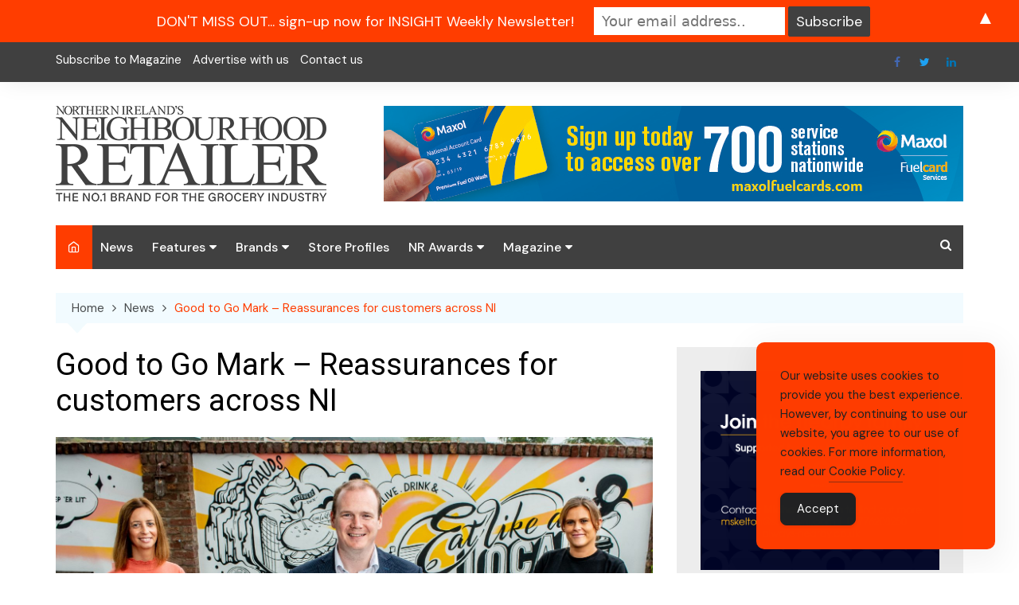

--- FILE ---
content_type: text/html; charset=UTF-8
request_url: https://neighbourhoodretailer.com/good-to-go-mark-reassurances-for-customers-across-ni/
body_size: 21330
content:
		<!doctype html>
		<html dir="ltr" lang="en-US" prefix="og: https://ogp.me/ns#">
			 	<head>
			<meta charset="UTF-8">
			<meta name="viewport" content="width=device-width, initial-scale=1">
			<link rel="profile" href="https://gmpg.org/xfn/11">
			<title>Good to Go Mark – Reassurances for customers across NI - Neighbourhood Retailer</title>

		<!-- All in One SEO 4.9.3 - aioseo.com -->
	<meta name="description" content="Economy Minister Gordon Lyons has encouraged visitors and staycationers to help ensure the tourism industry is ‘Good to Go’ by supporting local businesses. “One way people can ensure precautions are being taken is to keep an eye out for ‘We’re Good to Go’ mark. The UK industry standard accreditation, which businesses display in their premises" />
	<meta name="robots" content="max-image-preview:large" />
	<meta name="author" content="Julie Nash"/>
	<link rel="canonical" href="https://neighbourhoodretailer.com/good-to-go-mark-reassurances-for-customers-across-ni/" />
	<meta name="generator" content="All in One SEO (AIOSEO) 4.9.3" />
		<meta property="og:locale" content="en_US" />
		<meta property="og:site_name" content="Neighbourhood Retailer - The authoritative voice of the grocery industry in Northern Ireland" />
		<meta property="og:type" content="article" />
		<meta property="og:title" content="Good to Go Mark – Reassurances for customers across NI - Neighbourhood Retailer" />
		<meta property="og:description" content="Economy Minister Gordon Lyons has encouraged visitors and staycationers to help ensure the tourism industry is ‘Good to Go’ by supporting local businesses. “One way people can ensure precautions are being taken is to keep an eye out for ‘We’re Good to Go’ mark. The UK industry standard accreditation, which businesses display in their premises" />
		<meta property="og:url" content="https://neighbourhoodretailer.com/good-to-go-mark-reassurances-for-customers-across-ni/" />
		<meta property="og:image" content="https://neighbourhoodretailer.com/wp-content/uploads/2021/08/The-Dairy-scaled.jpg" />
		<meta property="og:image:secure_url" content="https://neighbourhoodretailer.com/wp-content/uploads/2021/08/The-Dairy-scaled.jpg" />
		<meta property="og:image:width" content="2560" />
		<meta property="og:image:height" content="1849" />
		<meta property="article:published_time" content="2021-08-16T14:00:39+00:00" />
		<meta property="article:modified_time" content="2021-08-16T14:00:39+00:00" />
		<meta property="article:publisher" content="https://www.facebook.com/neighbourhoodretailer" />
		<meta name="twitter:card" content="summary" />
		<meta name="twitter:site" content="@NIRetailer" />
		<meta name="twitter:title" content="Good to Go Mark – Reassurances for customers across NI - Neighbourhood Retailer" />
		<meta name="twitter:description" content="Economy Minister Gordon Lyons has encouraged visitors and staycationers to help ensure the tourism industry is ‘Good to Go’ by supporting local businesses. “One way people can ensure precautions are being taken is to keep an eye out for ‘We’re Good to Go’ mark. The UK industry standard accreditation, which businesses display in their premises" />
		<meta name="twitter:image" content="https://neighbourhoodretailer.com/wp-content/uploads/2021/08/The-Dairy-scaled.jpg" />
		<script type="application/ld+json" class="aioseo-schema">
			{"@context":"https:\/\/schema.org","@graph":[{"@type":"BlogPosting","@id":"https:\/\/neighbourhoodretailer.com\/good-to-go-mark-reassurances-for-customers-across-ni\/#blogposting","name":"Good to Go Mark \u2013 Reassurances for customers across NI - Neighbourhood Retailer","headline":"Good to Go Mark &#8211; Reassurances for customers across NI","author":{"@id":"https:\/\/neighbourhoodretailer.com\/author\/julie-nashpentonpublications-co-uk\/#author"},"publisher":{"@id":"https:\/\/neighbourhoodretailer.com\/#organization"},"image":{"@type":"ImageObject","url":"https:\/\/neighbourhoodretailer.com\/wp-content\/uploads\/2021\/08\/The-Dairy-scaled.jpg","width":2560,"height":1849,"caption":"Pictured Left to right: Cathy McCormick, Tourism NI, Economy Minister Gordon Lyons and Shezzell Horner, General Manager of The Dairy."},"datePublished":"2021-08-16T14:00:39+00:00","dateModified":"2021-08-16T14:00:39+00:00","inLanguage":"en-US","mainEntityOfPage":{"@id":"https:\/\/neighbourhoodretailer.com\/good-to-go-mark-reassurances-for-customers-across-ni\/#webpage"},"isPartOf":{"@id":"https:\/\/neighbourhoodretailer.com\/good-to-go-mark-reassurances-for-customers-across-ni\/#webpage"},"articleSection":"News, Good to Go mark, Gordon Lyons"},{"@type":"BreadcrumbList","@id":"https:\/\/neighbourhoodretailer.com\/good-to-go-mark-reassurances-for-customers-across-ni\/#breadcrumblist","itemListElement":[{"@type":"ListItem","@id":"https:\/\/neighbourhoodretailer.com#listItem","position":1,"name":"Home","item":"https:\/\/neighbourhoodretailer.com","nextItem":{"@type":"ListItem","@id":"https:\/\/neighbourhoodretailer.com\/category\/news\/#listItem","name":"News"}},{"@type":"ListItem","@id":"https:\/\/neighbourhoodretailer.com\/category\/news\/#listItem","position":2,"name":"News","item":"https:\/\/neighbourhoodretailer.com\/category\/news\/","nextItem":{"@type":"ListItem","@id":"https:\/\/neighbourhoodretailer.com\/good-to-go-mark-reassurances-for-customers-across-ni\/#listItem","name":"Good to Go Mark &#8211; Reassurances for customers across NI"},"previousItem":{"@type":"ListItem","@id":"https:\/\/neighbourhoodretailer.com#listItem","name":"Home"}},{"@type":"ListItem","@id":"https:\/\/neighbourhoodretailer.com\/good-to-go-mark-reassurances-for-customers-across-ni\/#listItem","position":3,"name":"Good to Go Mark &#8211; Reassurances for customers across NI","previousItem":{"@type":"ListItem","@id":"https:\/\/neighbourhoodretailer.com\/category\/news\/#listItem","name":"News"}}]},{"@type":"Organization","@id":"https:\/\/neighbourhoodretailer.com\/#organization","name":"Neighbourhood Retailer","description":"The authoritative voice of the grocery industry in Northern Ireland","url":"https:\/\/neighbourhoodretailer.com\/","logo":{"@type":"ImageObject","url":"https:\/\/neighbourhoodretailer.com\/wp-content\/uploads\/2020\/07\/cropped-NR-Logo-Web-1-copy.png","@id":"https:\/\/neighbourhoodretailer.com\/good-to-go-mark-reassurances-for-customers-across-ni\/#organizationLogo","width":340,"height":120},"image":{"@id":"https:\/\/neighbourhoodretailer.com\/good-to-go-mark-reassurances-for-customers-across-ni\/#organizationLogo"},"sameAs":["https:\/\/www.facebook.com\/neighbourhoodretailer","https:\/\/www.linkedin.com\/company\/neighbourhood-retailer\/"]},{"@type":"Person","@id":"https:\/\/neighbourhoodretailer.com\/author\/julie-nashpentonpublications-co-uk\/#author","url":"https:\/\/neighbourhoodretailer.com\/author\/julie-nashpentonpublications-co-uk\/","name":"Julie Nash","image":{"@type":"ImageObject","@id":"https:\/\/neighbourhoodretailer.com\/good-to-go-mark-reassurances-for-customers-across-ni\/#authorImage","url":"https:\/\/secure.gravatar.com\/avatar\/530da515a44ef4ecf19947b901f838181ff6138b9bffa30ec4b82ffaf56f1ac6?s=96&d=mm&r=g","width":96,"height":96,"caption":"Julie Nash"}},{"@type":"WebPage","@id":"https:\/\/neighbourhoodretailer.com\/good-to-go-mark-reassurances-for-customers-across-ni\/#webpage","url":"https:\/\/neighbourhoodretailer.com\/good-to-go-mark-reassurances-for-customers-across-ni\/","name":"Good to Go Mark \u2013 Reassurances for customers across NI - Neighbourhood Retailer","description":"Economy Minister Gordon Lyons has encouraged visitors and staycationers to help ensure the tourism industry is \u2018Good to Go\u2019 by supporting local businesses. \u201cOne way people can ensure precautions are being taken is to keep an eye out for \u2018We\u2019re Good to Go\u2019 mark. The UK industry standard accreditation, which businesses display in their premises","inLanguage":"en-US","isPartOf":{"@id":"https:\/\/neighbourhoodretailer.com\/#website"},"breadcrumb":{"@id":"https:\/\/neighbourhoodretailer.com\/good-to-go-mark-reassurances-for-customers-across-ni\/#breadcrumblist"},"author":{"@id":"https:\/\/neighbourhoodretailer.com\/author\/julie-nashpentonpublications-co-uk\/#author"},"creator":{"@id":"https:\/\/neighbourhoodretailer.com\/author\/julie-nashpentonpublications-co-uk\/#author"},"image":{"@type":"ImageObject","url":"https:\/\/neighbourhoodretailer.com\/wp-content\/uploads\/2021\/08\/The-Dairy-scaled.jpg","@id":"https:\/\/neighbourhoodretailer.com\/good-to-go-mark-reassurances-for-customers-across-ni\/#mainImage","width":2560,"height":1849,"caption":"Pictured Left to right: Cathy McCormick, Tourism NI, Economy Minister Gordon Lyons and Shezzell Horner, General Manager of The Dairy."},"primaryImageOfPage":{"@id":"https:\/\/neighbourhoodretailer.com\/good-to-go-mark-reassurances-for-customers-across-ni\/#mainImage"},"datePublished":"2021-08-16T14:00:39+00:00","dateModified":"2021-08-16T14:00:39+00:00"},{"@type":"WebSite","@id":"https:\/\/neighbourhoodretailer.com\/#website","url":"https:\/\/neighbourhoodretailer.com\/","name":"Neighbourhood Retailer","description":"The authoritative voice of the grocery industry in Northern Ireland","inLanguage":"en-US","publisher":{"@id":"https:\/\/neighbourhoodretailer.com\/#organization"}}]}
		</script>
		<!-- All in One SEO -->

<link rel='dns-prefetch' href='//stats.wp.com' />
<link rel='dns-prefetch' href='//fonts.googleapis.com' />
<link rel='preconnect' href='//c0.wp.com' />
<link rel="alternate" type="application/rss+xml" title="Neighbourhood Retailer &raquo; Feed" href="https://neighbourhoodretailer.com/feed/" />
<link rel="alternate" title="oEmbed (JSON)" type="application/json+oembed" href="https://neighbourhoodretailer.com/wp-json/oembed/1.0/embed?url=https%3A%2F%2Fneighbourhoodretailer.com%2Fgood-to-go-mark-reassurances-for-customers-across-ni%2F" />
<link rel="alternate" title="oEmbed (XML)" type="text/xml+oembed" href="https://neighbourhoodretailer.com/wp-json/oembed/1.0/embed?url=https%3A%2F%2Fneighbourhoodretailer.com%2Fgood-to-go-mark-reassurances-for-customers-across-ni%2F&#038;format=xml" />
<style id='wp-img-auto-sizes-contain-inline-css' type='text/css'>
img:is([sizes=auto i],[sizes^="auto," i]){contain-intrinsic-size:3000px 1500px}
/*# sourceURL=wp-img-auto-sizes-contain-inline-css */
</style>
<link rel='stylesheet' id='formidable-css' href='https://neighbourhoodretailer.com/wp-content/plugins/formidable/css/formidableforms.css?ver=1121045' type='text/css' media='all' />
<style id='wp-emoji-styles-inline-css' type='text/css'>

	img.wp-smiley, img.emoji {
		display: inline !important;
		border: none !important;
		box-shadow: none !important;
		height: 1em !important;
		width: 1em !important;
		margin: 0 0.07em !important;
		vertical-align: -0.1em !important;
		background: none !important;
		padding: 0 !important;
	}
/*# sourceURL=wp-emoji-styles-inline-css */
</style>
<style id='wp-block-library-inline-css' type='text/css'>
:root{--wp-block-synced-color:#7a00df;--wp-block-synced-color--rgb:122,0,223;--wp-bound-block-color:var(--wp-block-synced-color);--wp-editor-canvas-background:#ddd;--wp-admin-theme-color:#007cba;--wp-admin-theme-color--rgb:0,124,186;--wp-admin-theme-color-darker-10:#006ba1;--wp-admin-theme-color-darker-10--rgb:0,107,160.5;--wp-admin-theme-color-darker-20:#005a87;--wp-admin-theme-color-darker-20--rgb:0,90,135;--wp-admin-border-width-focus:2px}@media (min-resolution:192dpi){:root{--wp-admin-border-width-focus:1.5px}}.wp-element-button{cursor:pointer}:root .has-very-light-gray-background-color{background-color:#eee}:root .has-very-dark-gray-background-color{background-color:#313131}:root .has-very-light-gray-color{color:#eee}:root .has-very-dark-gray-color{color:#313131}:root .has-vivid-green-cyan-to-vivid-cyan-blue-gradient-background{background:linear-gradient(135deg,#00d084,#0693e3)}:root .has-purple-crush-gradient-background{background:linear-gradient(135deg,#34e2e4,#4721fb 50%,#ab1dfe)}:root .has-hazy-dawn-gradient-background{background:linear-gradient(135deg,#faaca8,#dad0ec)}:root .has-subdued-olive-gradient-background{background:linear-gradient(135deg,#fafae1,#67a671)}:root .has-atomic-cream-gradient-background{background:linear-gradient(135deg,#fdd79a,#004a59)}:root .has-nightshade-gradient-background{background:linear-gradient(135deg,#330968,#31cdcf)}:root .has-midnight-gradient-background{background:linear-gradient(135deg,#020381,#2874fc)}:root{--wp--preset--font-size--normal:16px;--wp--preset--font-size--huge:42px}.has-regular-font-size{font-size:1em}.has-larger-font-size{font-size:2.625em}.has-normal-font-size{font-size:var(--wp--preset--font-size--normal)}.has-huge-font-size{font-size:var(--wp--preset--font-size--huge)}.has-text-align-center{text-align:center}.has-text-align-left{text-align:left}.has-text-align-right{text-align:right}.has-fit-text{white-space:nowrap!important}#end-resizable-editor-section{display:none}.aligncenter{clear:both}.items-justified-left{justify-content:flex-start}.items-justified-center{justify-content:center}.items-justified-right{justify-content:flex-end}.items-justified-space-between{justify-content:space-between}.screen-reader-text{border:0;clip-path:inset(50%);height:1px;margin:-1px;overflow:hidden;padding:0;position:absolute;width:1px;word-wrap:normal!important}.screen-reader-text:focus{background-color:#ddd;clip-path:none;color:#444;display:block;font-size:1em;height:auto;left:5px;line-height:normal;padding:15px 23px 14px;text-decoration:none;top:5px;width:auto;z-index:100000}html :where(.has-border-color){border-style:solid}html :where([style*=border-top-color]){border-top-style:solid}html :where([style*=border-right-color]){border-right-style:solid}html :where([style*=border-bottom-color]){border-bottom-style:solid}html :where([style*=border-left-color]){border-left-style:solid}html :where([style*=border-width]){border-style:solid}html :where([style*=border-top-width]){border-top-style:solid}html :where([style*=border-right-width]){border-right-style:solid}html :where([style*=border-bottom-width]){border-bottom-style:solid}html :where([style*=border-left-width]){border-left-style:solid}html :where(img[class*=wp-image-]){height:auto;max-width:100%}:where(figure){margin:0 0 1em}html :where(.is-position-sticky){--wp-admin--admin-bar--position-offset:var(--wp-admin--admin-bar--height,0px)}@media screen and (max-width:600px){html :where(.is-position-sticky){--wp-admin--admin-bar--position-offset:0px}}

/*# sourceURL=wp-block-library-inline-css */
</style><style id='global-styles-inline-css' type='text/css'>
:root{--wp--preset--aspect-ratio--square: 1;--wp--preset--aspect-ratio--4-3: 4/3;--wp--preset--aspect-ratio--3-4: 3/4;--wp--preset--aspect-ratio--3-2: 3/2;--wp--preset--aspect-ratio--2-3: 2/3;--wp--preset--aspect-ratio--16-9: 16/9;--wp--preset--aspect-ratio--9-16: 9/16;--wp--preset--color--black: #000000;--wp--preset--color--cyan-bluish-gray: #abb8c3;--wp--preset--color--white: #ffffff;--wp--preset--color--pale-pink: #f78da7;--wp--preset--color--vivid-red: #cf2e2e;--wp--preset--color--luminous-vivid-orange: #ff6900;--wp--preset--color--luminous-vivid-amber: #fcb900;--wp--preset--color--light-green-cyan: #7bdcb5;--wp--preset--color--vivid-green-cyan: #00d084;--wp--preset--color--pale-cyan-blue: #8ed1fc;--wp--preset--color--vivid-cyan-blue: #0693e3;--wp--preset--color--vivid-purple: #9b51e0;--wp--preset--gradient--vivid-cyan-blue-to-vivid-purple: linear-gradient(135deg,rgb(6,147,227) 0%,rgb(155,81,224) 100%);--wp--preset--gradient--light-green-cyan-to-vivid-green-cyan: linear-gradient(135deg,rgb(122,220,180) 0%,rgb(0,208,130) 100%);--wp--preset--gradient--luminous-vivid-amber-to-luminous-vivid-orange: linear-gradient(135deg,rgb(252,185,0) 0%,rgb(255,105,0) 100%);--wp--preset--gradient--luminous-vivid-orange-to-vivid-red: linear-gradient(135deg,rgb(255,105,0) 0%,rgb(207,46,46) 100%);--wp--preset--gradient--very-light-gray-to-cyan-bluish-gray: linear-gradient(135deg,rgb(238,238,238) 0%,rgb(169,184,195) 100%);--wp--preset--gradient--cool-to-warm-spectrum: linear-gradient(135deg,rgb(74,234,220) 0%,rgb(151,120,209) 20%,rgb(207,42,186) 40%,rgb(238,44,130) 60%,rgb(251,105,98) 80%,rgb(254,248,76) 100%);--wp--preset--gradient--blush-light-purple: linear-gradient(135deg,rgb(255,206,236) 0%,rgb(152,150,240) 100%);--wp--preset--gradient--blush-bordeaux: linear-gradient(135deg,rgb(254,205,165) 0%,rgb(254,45,45) 50%,rgb(107,0,62) 100%);--wp--preset--gradient--luminous-dusk: linear-gradient(135deg,rgb(255,203,112) 0%,rgb(199,81,192) 50%,rgb(65,88,208) 100%);--wp--preset--gradient--pale-ocean: linear-gradient(135deg,rgb(255,245,203) 0%,rgb(182,227,212) 50%,rgb(51,167,181) 100%);--wp--preset--gradient--electric-grass: linear-gradient(135deg,rgb(202,248,128) 0%,rgb(113,206,126) 100%);--wp--preset--gradient--midnight: linear-gradient(135deg,rgb(2,3,129) 0%,rgb(40,116,252) 100%);--wp--preset--font-size--small: 16px;--wp--preset--font-size--medium: 28px;--wp--preset--font-size--large: 32px;--wp--preset--font-size--x-large: 42px;--wp--preset--font-size--larger: 38px;--wp--preset--spacing--20: 0.44rem;--wp--preset--spacing--30: 0.67rem;--wp--preset--spacing--40: 1rem;--wp--preset--spacing--50: 1.5rem;--wp--preset--spacing--60: 2.25rem;--wp--preset--spacing--70: 3.38rem;--wp--preset--spacing--80: 5.06rem;--wp--preset--shadow--natural: 6px 6px 9px rgba(0, 0, 0, 0.2);--wp--preset--shadow--deep: 12px 12px 50px rgba(0, 0, 0, 0.4);--wp--preset--shadow--sharp: 6px 6px 0px rgba(0, 0, 0, 0.2);--wp--preset--shadow--outlined: 6px 6px 0px -3px rgb(255, 255, 255), 6px 6px rgb(0, 0, 0);--wp--preset--shadow--crisp: 6px 6px 0px rgb(0, 0, 0);}:where(.is-layout-flex){gap: 0.5em;}:where(.is-layout-grid){gap: 0.5em;}body .is-layout-flex{display: flex;}.is-layout-flex{flex-wrap: wrap;align-items: center;}.is-layout-flex > :is(*, div){margin: 0;}body .is-layout-grid{display: grid;}.is-layout-grid > :is(*, div){margin: 0;}:where(.wp-block-columns.is-layout-flex){gap: 2em;}:where(.wp-block-columns.is-layout-grid){gap: 2em;}:where(.wp-block-post-template.is-layout-flex){gap: 1.25em;}:where(.wp-block-post-template.is-layout-grid){gap: 1.25em;}.has-black-color{color: var(--wp--preset--color--black) !important;}.has-cyan-bluish-gray-color{color: var(--wp--preset--color--cyan-bluish-gray) !important;}.has-white-color{color: var(--wp--preset--color--white) !important;}.has-pale-pink-color{color: var(--wp--preset--color--pale-pink) !important;}.has-vivid-red-color{color: var(--wp--preset--color--vivid-red) !important;}.has-luminous-vivid-orange-color{color: var(--wp--preset--color--luminous-vivid-orange) !important;}.has-luminous-vivid-amber-color{color: var(--wp--preset--color--luminous-vivid-amber) !important;}.has-light-green-cyan-color{color: var(--wp--preset--color--light-green-cyan) !important;}.has-vivid-green-cyan-color{color: var(--wp--preset--color--vivid-green-cyan) !important;}.has-pale-cyan-blue-color{color: var(--wp--preset--color--pale-cyan-blue) !important;}.has-vivid-cyan-blue-color{color: var(--wp--preset--color--vivid-cyan-blue) !important;}.has-vivid-purple-color{color: var(--wp--preset--color--vivid-purple) !important;}.has-black-background-color{background-color: var(--wp--preset--color--black) !important;}.has-cyan-bluish-gray-background-color{background-color: var(--wp--preset--color--cyan-bluish-gray) !important;}.has-white-background-color{background-color: var(--wp--preset--color--white) !important;}.has-pale-pink-background-color{background-color: var(--wp--preset--color--pale-pink) !important;}.has-vivid-red-background-color{background-color: var(--wp--preset--color--vivid-red) !important;}.has-luminous-vivid-orange-background-color{background-color: var(--wp--preset--color--luminous-vivid-orange) !important;}.has-luminous-vivid-amber-background-color{background-color: var(--wp--preset--color--luminous-vivid-amber) !important;}.has-light-green-cyan-background-color{background-color: var(--wp--preset--color--light-green-cyan) !important;}.has-vivid-green-cyan-background-color{background-color: var(--wp--preset--color--vivid-green-cyan) !important;}.has-pale-cyan-blue-background-color{background-color: var(--wp--preset--color--pale-cyan-blue) !important;}.has-vivid-cyan-blue-background-color{background-color: var(--wp--preset--color--vivid-cyan-blue) !important;}.has-vivid-purple-background-color{background-color: var(--wp--preset--color--vivid-purple) !important;}.has-black-border-color{border-color: var(--wp--preset--color--black) !important;}.has-cyan-bluish-gray-border-color{border-color: var(--wp--preset--color--cyan-bluish-gray) !important;}.has-white-border-color{border-color: var(--wp--preset--color--white) !important;}.has-pale-pink-border-color{border-color: var(--wp--preset--color--pale-pink) !important;}.has-vivid-red-border-color{border-color: var(--wp--preset--color--vivid-red) !important;}.has-luminous-vivid-orange-border-color{border-color: var(--wp--preset--color--luminous-vivid-orange) !important;}.has-luminous-vivid-amber-border-color{border-color: var(--wp--preset--color--luminous-vivid-amber) !important;}.has-light-green-cyan-border-color{border-color: var(--wp--preset--color--light-green-cyan) !important;}.has-vivid-green-cyan-border-color{border-color: var(--wp--preset--color--vivid-green-cyan) !important;}.has-pale-cyan-blue-border-color{border-color: var(--wp--preset--color--pale-cyan-blue) !important;}.has-vivid-cyan-blue-border-color{border-color: var(--wp--preset--color--vivid-cyan-blue) !important;}.has-vivid-purple-border-color{border-color: var(--wp--preset--color--vivid-purple) !important;}.has-vivid-cyan-blue-to-vivid-purple-gradient-background{background: var(--wp--preset--gradient--vivid-cyan-blue-to-vivid-purple) !important;}.has-light-green-cyan-to-vivid-green-cyan-gradient-background{background: var(--wp--preset--gradient--light-green-cyan-to-vivid-green-cyan) !important;}.has-luminous-vivid-amber-to-luminous-vivid-orange-gradient-background{background: var(--wp--preset--gradient--luminous-vivid-amber-to-luminous-vivid-orange) !important;}.has-luminous-vivid-orange-to-vivid-red-gradient-background{background: var(--wp--preset--gradient--luminous-vivid-orange-to-vivid-red) !important;}.has-very-light-gray-to-cyan-bluish-gray-gradient-background{background: var(--wp--preset--gradient--very-light-gray-to-cyan-bluish-gray) !important;}.has-cool-to-warm-spectrum-gradient-background{background: var(--wp--preset--gradient--cool-to-warm-spectrum) !important;}.has-blush-light-purple-gradient-background{background: var(--wp--preset--gradient--blush-light-purple) !important;}.has-blush-bordeaux-gradient-background{background: var(--wp--preset--gradient--blush-bordeaux) !important;}.has-luminous-dusk-gradient-background{background: var(--wp--preset--gradient--luminous-dusk) !important;}.has-pale-ocean-gradient-background{background: var(--wp--preset--gradient--pale-ocean) !important;}.has-electric-grass-gradient-background{background: var(--wp--preset--gradient--electric-grass) !important;}.has-midnight-gradient-background{background: var(--wp--preset--gradient--midnight) !important;}.has-small-font-size{font-size: var(--wp--preset--font-size--small) !important;}.has-medium-font-size{font-size: var(--wp--preset--font-size--medium) !important;}.has-large-font-size{font-size: var(--wp--preset--font-size--large) !important;}.has-x-large-font-size{font-size: var(--wp--preset--font-size--x-large) !important;}
/*# sourceURL=global-styles-inline-css */
</style>

<style id='classic-theme-styles-inline-css' type='text/css'>
/*! This file is auto-generated */
.wp-block-button__link{color:#fff;background-color:#32373c;border-radius:9999px;box-shadow:none;text-decoration:none;padding:calc(.667em + 2px) calc(1.333em + 2px);font-size:1.125em}.wp-block-file__button{background:#32373c;color:#fff;text-decoration:none}
/*# sourceURL=/wp-includes/css/classic-themes.min.css */
</style>
<link rel='stylesheet' id='simple-gdpr-cookie-compliance-css' href='https://neighbourhoodretailer.com/wp-content/plugins/simple-gdpr-cookie-compliance/public/assets/dist/public.min.css?ver=2.0.0' type='text/css' media='all' />
<style id='simple-gdpr-cookie-compliance-inline-css' type='text/css'>
:root{--sgcc-text-color:#222222;--sgcc-link-color:#222222;--sgcc-link-hover-color:#ffffff;--sgcc-notice-background-color:rgb(255,61,0);--sgcc-cookie-icon-color:#222222;--sgcc-close-button-background-color:#222222;--sgcc-close-button-hover-background-color:rgb(255,255,255);--sgcc-close-button-color:#ffffff;--sgcc-close-button-hover-color:#ff3d00;--sgcc-accept-button-background-color:#222222;--sgcc-accept-button-hover-background-color:rgb(255,255,255);--sgcc-accept-button-color:#ffffff;--sgcc-accept-button-hover-color:#ff3d00;--sgcc-accept-button-border-color:#222222;--sgcc-accept-button-hover-border-color:rgb(255,255,255);}.sgcc-main-wrapper[data-layout=custom_width],.sgcc-main-wrapper[data-layout=pop_up]{--width :300px;}.sgcc-main-wrapper[data-layout=custom_width].position-bottom-right{--right :30px;--bottom :30px;}
/*# sourceURL=simple-gdpr-cookie-compliance-inline-css */
</style>
<link rel='stylesheet' id='cream-magazine-pro-style-css' href='https://neighbourhoodretailer.com/wp-content/themes/cream-magazine-pro/style.css?ver=2.2.0' type='text/css' media='all' />
<link rel='stylesheet' id='cream-magazine-pro-fonts-css' href='//fonts.googleapis.com/css?family=Roboto%3A400%2C400i%2C500%2C500i%2C700%2C700i%7CDM+Sans%3A400%2C400i%2C500%2C500i%2C700%2C700i&#038;subset=latin%2Clatin-ext&#038;ver=6.9' type='text/css' media='all' />
<link rel='stylesheet' id='cream-magazine-pro-main-css' href='https://neighbourhoodretailer.com/wp-content/themes/cream-magazine-pro/assets/dist/css/main.css?ver=2.2.0' type='text/css' media='all' />
<style id='cream-magazine-pro-main-inline-css' type='text/css'>
a:hover{text-decoration:none !important;}button,input[type="button"],input[type="reset"],input[type="submit"],.primary-navigation > ul > li.home-btn,.cm_header_lay_three .primary-navigation > ul > li.home-btn,.news_ticker_wrap .ticker_head,#toTop,.section-title h2::after,.section-title h1::after,.sidebar-widget-area .widget .widget-title h2::after,.footer-widget-container .widget .widget-title h2::after,#comments div#respond h3#reply-title::after,#comments h2.comments-title:after,ul.post-categories li a,.post_tags a,.owl-carousel .owl-nav button.owl-prev,.owl-carousel .owl-nav button.owl-next,.cm_author_widget .author-detail-link a,.error_foot form input[type="submit"],.widget_search form input[type="submit"],.header-search-container input[type="submit"],.widget_tag_cloud .tagcloud a:hover,.trending_widget_carousel .owl-dots button.owl-dot,footer .widget_calendar .calendar_wrap caption,.pagination .page-numbers.current,.page-links .post-page-numbers.current,body.single .the_content .page-links .post-page-numbers.current,.post-navigation .nav-links .nav-previous a,.post-navigation .nav-links .nav-next a,#comments form input[type="submit"],footer .widget_tag_cloud .tagcloud a,footer .widget.widget_search form input[type="submit"]:hover,.widget_product_search .woocommerce-product-search button[type="submit"],.woocommerce ul.products li.product .button,.woocommerce .woocommerce-pagination ul.page-numbers li span.current,.woocommerce .product div.summary .cart button.single_add_to_cart_button,.woocommerce .product div.woocommerce-tabs div.panel #reviews #review_form_wrapper .comment-form p.form-submit .submit,.woocommerce .product section.related > h2::after,.woocommerce .cart .button:hover,.woocommerce .cart .button:focus,.woocommerce .cart input.button:hover,.woocommerce .cart input.button:focus,.woocommerce #respond input#submit:hover,.woocommerce #respond input#submit:focus,.woocommerce button.button:hover,.woocommerce button.button:focus,.woocommerce input.button:hover,.woocommerce input.button:focus,.woocommerce #respond input#submit.alt:hover,.woocommerce a.button.alt:hover,.woocommerce button.button.alt:hover,.woocommerce input.button.alt:hover,.woocommerce a.remove:hover,.woocommerce-account .woocommerce-MyAccount-navigation ul li.is-active a,.woocommerce a.button:hover,.woocommerce a.button:focus,.widget_product_tag_cloud .tagcloud a:hover,.widget_product_tag_cloud .tagcloud a:focus,.woocommerce .widget_price_filter .price_slider_wrapper .ui-slider .ui-slider-handle{background-color:#FF3D00;}a:hover,.post_title h2 a:hover,.post_title h2 a:focus,ul.post_meta li a:hover,ul.post_meta li a:focus,ul.social-icons li a[href*=".com"]:hover::before,.ticker_carousel .owl-nav button.owl-prev i,.ticker_carousel .owl-nav button.owl-next i,.news_ticker_wrap .ticker_items .item a:hover,.news_ticker_wrap .ticker_items .item a:focus,.cm_banner .post_title h2 a:hover,.cm_banner .post_meta li a:hover,.cm-post-widget-two .big-card .post-holder .post_title h2 a:hover,.cm-post-widget-two .big-card .post_meta li a:hover,.cm_middle_post_widget_three .post-holder .post_meta a:hover,.cm_post_widget_twelve .post_thumb .post_title h2 a:hover,.cm_post_widget_twelve .post_thumb .post_meta a:hover,.cm_middle_post_widget_six .post_title h2 a:hover,.widget .trending_widget_carousel .post_title h2 a:hover,.copyright_section a:hover,.footer_nav ul li a:hover,.breadcrumb ul li:last-child span,.navxt-breadcrumb .current-item,.yoast-breadcrumb .breadcrumb_last,.rank_math-breadcrumb span.last,.pagination .page-numbers:hover,#comments ol.comment-list li article footer.comment-meta .comment-metadata span.edit-link a:hover,#comments ol.comment-list li article .reply a:hover,.social-share ul li a:hover,ul.social-icons li a:hover,ul.social-icons li a:focus,.woocommerce ul.products li.product a:hover,.woocommerce ul.products li.product .price,.woocommerce .woocommerce-pagination ul.page-numbers li a.page-numbers:hover,.woocommerce div.product p.price,.woocommerce div.product span.price,.video_section .video_details .post_title h2 a:hover,.cmp-infinite-loading .load-more-icon{color:#FF3D00;}.ticker_carousel .owl-nav button.owl-prev,.ticker_carousel .owl-nav button.owl-next,.error_foot form input[type="submit"],.widget_search form input[type="submit"],.pagination .page-numbers:hover,.page-links .post-page-numbers:hover,#comments form input[type="submit"],.social-share ul li a:hover,.header-search-container .search-form-entry,.widget_product_search .woocommerce-product-search button[type="submit"],.woocommerce .woocommerce-pagination ul.page-numbers li span.current,.woocommerce .woocommerce-pagination ul.page-numbers li a.page-numbers:hover,.woocommerce a.remove:hover,.ticker_carousel .owl-nav button.owl-prev:hover,.ticker_carousel .owl-nav button.owl-next:hover,footer .widget.widget_search form input[type="submit"]:hover,.trending_widget_carousel .owl-dots button.owl-dot,.the_content blockquote,.social-share ul.social-icons li a:hover{border-color:#FF3D00;}button:hover,input[type="button"]:hover,input[type="reset"]:hover,input[type="submit"]:hover,.post-format span,.cm-post-widget-two .big-card .post_thumb .post-format span,.cm_middle_post_widget_one .post-holder .post-format span,.cm_middle_post_widget_three .post_thumb .post-format span,.cm_middle_post_widget_four .left-container .post-holder .post-format span,.cm-post-widget-three .post-format span,.cm_post_widget_twelve .card .post_thumb .post-format span,.cm_post_widget_twelve .text-post-holder .post-number span,.cm_author_widget .author-detail-link a:hover,.cm_author_widget .author-detail-link a:focus,#toTop:hover,.error_foot form input[type="submit"]:hover,.widget_search form input[type="submit"]:hover,ul.post-categories li a:hover,.sidebar-widget-area .calendar_wrap caption,.woocommerce span.onsale,.widget_product_search .woocommerce-product-search button[type="submit"]:hover,.widget_product_search .woocommerce-product-search button[type="submit"]:focus,.woocommerce .cart .button,.woocommerce .cart input.button,.woocommerce #respond input#submit,.woocommerce button.button,.woocommerce input.button,.woocommerce .widget_price_filter .price_slider_wrapper .ui-slider .ui-slider-range,.woocommerce #respond input#submit.alt,.woocommerce a.button.alt,.woocommerce button.button.alt,.woocommerce input.button.alt,.woocommerce-account .woocommerce-MyAccount-navigation ul li a,.woocommerce a.button,.header-search-container input[type="submit"]:hover{background-color:#404040;}.breadcrumb ul li a:hover,.breadcrumb ul li a span:hover{color:#404040;}.cm-post-widget-two .big-card .post_thumb .post-format span,.cm_middle_post_widget_one .post-holder .post-format span,.cm_middle_post_widget_three .post_thumb .post-format span,.cm_middle_post_widget_four .left-container .post-holder .post-format span,.cm-post-widget-three .post-format span,.cm_post_widget_twelve .card .post_thumb .post-format span,.error_foot form input[type="submit"]:hover,.widget_search form input[type="submit"]:hover,.widget_product_search .woocommerce-product-search button[type="submit"]:hover,.widget_product_search .woocommerce-product-search button[type="submit"]:focus{border-color:#404040;}.entry_cats ul.post-categories li a{background-color:#FF3D00;color:#fff;}.entry_cats ul.post-categories li a:hover{background-color:#404040;color:#fff;}article .the_content a,article .post_thumb a{color:#FF3D00;}article .the_content a:hover,article .post_thumb a:hover{color:#404040;}.site-description{color:#404040;}.cm-header-one .top-header,.cm_header_lay_two .top-header{background-color:#404040;}.cm-header-one .top-header-left ul li a,.cm_header_lay_two .top-header-left ul li a{color:#ffffff;}.cm-header-one .top-header-left ul li a:hover,.cm_header_lay_two .top-header-left ul li a:hover{color:#FF3D00;}.cm-header-one .main-navigation,.cm_header-five .main-navigation,.cm_header_lay_two .bottom-header,.cm_header_lay_three .top-header,.cm_header_lay_four .navigation-container{background-color:#404040;}.main-navigation ul li a{color:rgba(255,255,255,1);}.main-navigation ul li a:hover{color:#404040;background-color:#ff3d00;}.main-navigation ul.sub-menu li a{color:rgba(255,255,255,1);background-color:#404040;}.main-navigation ul.sub-menu li a:hover{color:#404040;background-color:#ff3d00;}.primary-navigation li.home-btn a{color:rgba(255,255,255,1);background-color:#FF3D00;}footer .footer_inner{background-color:#404040;}footer .mask{background-color:rgba(0,0,0,0.6);}footer .widget .widget-title h2{color:#ff3d00;}.footer .widget,.footer .copyrights,.footer p,.footer span,.footer strong,.footer a,.footer em,.footer b,.footer i,.footer h1,.footer h2,.footer h3,.footer h4,.footer h5,.footer h6,.footer .widget a,.footer .widget .post_title h2 a,.footer .widget .post_meta a,.footer .widget_archive a,.footer .widget_categories a,.footer .widget_recent_entries a,.footer .widget_meta a,.footer .widget_recent_comments li a,.footer .widget_rss li a,.footer .widget_pages li a,.footer .widget_nav_menu a,.footer .widget_calendar a,.footer .woocommerce .woocommerce-widget-layered-nav-list .woocommerce-widget-layered-nav-list__item a,.footer .woocommerce ul.cart_list li a,.footer .woocommerce ul.product_list_widget li a,.footer .widget_product_categories a,.footer .widget_product_tag_cloud .tagcloud a,.footer_nav ul li a,.copyrights a{color:#e5e5e5;}.footer .widget a:hover,.footer .widget .post_title h2 a:hover,.footer .widget .post_meta a:hover,.footer .widget_archive a:hover,.footer .widget_categories a:hover,.footer .widget_recent_entries a:hover,.footer .widget_meta a:hover,.footer .widget_recent_comments li a:hover,.footer .widget_rss li a:hover,.footer .widget_pages li a:hover,.footer .widget_nav_menu a:hover,.footer .widget_calendar a:hover,.footer .woocommerce ul.cart_list li a:hover,.footer .woocommerce ul.product_list_widget li a:hover,.footer .widget_product_categories a:hover,.footer_nav ul li a:hover,.copyrights a:hover,.footer .woocommerce .woocommerce-widget-layered-nav-list .woocommerce-widget-layered-nav-list__item a:hover{color:rgba(3,169,244,1);}.footer .widget_archive li,.footer .widget_categories li,.footer .widget_recent_entries li,.footer .widget_meta li,.footer .widget_recent_comments li,.footer .widget_rss li,.footer .widget_pages li,.footer .widget_nav_menu li,.footer .calendar_wrap table th,.footer .calendar_wrap table td,.footer .widget_categories select,.footer .widget_archive select,.footer .widget_search form input,.footer .widget_text .textwidget select,.footer_nav ul li a,.footer .widget_nav_menu ul.menu li.menu-item-has-children>a,.footer .widget.woocommerce ul li,.footer .widget.woocommerce ul.woocommerce-widget-layered-nav-list li,.footer .widget_product_categories ul.product-categories li.cat-parent > a,.footer .widget_product_search .woocommerce-product-search input.search-field,.footer .widget_product_search .woocommerce-product-search button[type="submit"]{border-color:#777777;}#toTop.cm-scroll-top-btn-right,body.rtl #toTop{right:10px;left:auto;}#toTop,body.rtl #toTop{bottom:10px;}.sidebar-widget-area .widget{background-color:rgba(227,227,227,0.63);}.sidebar-widget-area .widget .widget-title h2{color:#ff3d00;}.sidebar-widget-area .widget,.sidebar-widget-area .widget a,.sidebar-widget-area .widget .post_title h2 a,.sidebar-widget-area .widget .post_meta a,.sidebar-widget-area .widget_archive a,.sidebar-widget-area .widget_categories a,.sidebar-widget-area .widget_recent_entries a,.sidebar-widget-area .widget_meta a,.sidebar-widget-area .widget_recent_comments li a,.sidebar-widget-area .widget_rss li a,.sidebar-widget-area .widget_pages li a,.sidebar-widget-area .widget_nav_menu a,.sidebar-widget-area .widget_calendar a,.sidebar-widget-area .widget_tag_cloud .tagcloud a,.sidebar-widget-area .woocommerce .woocommerce-widget-layered-nav-list .woocommerce-widget-layered-nav-list__item a,.sidebar-widget-area .woocommerce ul.cart_list li a,.sidebar-widget-area .woocommerce ul.product_list_widget li a,.sidebar-widget-area .widget_product_categories a,.sidebar-widget-area .widget_product_tag_cloud .tagcloud a{color:#000000;}.sidebar-widget-area .widget a:hover,.sidebar-widget-area .widget .post_title h2 a:hover,.sidebar-widget-area .widget .post_meta a:hover,.sidebar-widget-area .widget_archive a:hover,.sidebar-widget-area .widget_categories a:hover,.sidebar-widget-area .widget_recent_entries a:hover,.sidebar-widget-area .widget_meta a:hover,.sidebar-widget-area .widget_recent_comments li a:hover,.sidebar-widget-area .widget_rss li a:hover,.sidebar-widget-area .widget_pages li a:hover,.sidebar-widget-area .widget_nav_menu a:hover,.sidebar-widget-area .widget_calendar a:hover,.sidebar-widget-area .woocommerce .woocommerce-widget-layered-nav-list .woocommerce-widget-layered-nav-list__item a:hover,.sidebar-widget-area .woocommerce ul.cart_list li a:hover,.sidebar-widget-area .woocommerce ul.product_list_widget li a:hover,.sidebar-widget-area .widget_product_categories a:hover{color:#ff3d00;}.sidebar-widget-area .widget_archive li,.sidebar-widget-area .widget_categories li,.sidebar-widget-area .widget_recent_entries li,.sidebar-widget-area .widget_meta li,.sidebar-widget-area .widget_recent_comments li,.sidebar-widget-area .widget_rss li,.sidebar-widget-area .widget_pages li,.sidebar-widget-area .widget_nav_menu li,.sidebar-widget-area .calendar_wrap table th,.sidebar-widget-area .calendar_wrap table td,.sidebar-widget-area .widget_categories select,.sidebar-widget-area .widget_archive select,.sidebar-widget-area .widget_search form input,.sidebar-widget-area .widget_text .textwidget select,.sidebar-widget-area .widget_nav_menu ul.menu li.menu-item-has-children>a,.sidebar-widget-area .widget.woocommerce ul li,.sidebar-widget-area .widget.woocommerce ul.woocommerce-widget-layered-nav-list li,.sidebar-widget-area .widget_product_categories ul.product-categories li.cat-parent > a,.sidebar-widget-area .widget_product_search .woocommerce-product-search input.search-field,.sidebar-widget-area .widget_product_search .woocommerce-product-search button[type="submit"]{border-color:rgba(0,0,0,0.05);}.breadcrumb{background-color:rgba(3,169,244,0.05);}.breadcrumb::after{border-bottom-color:rgba(3,169,244,0.05);}.breadcrumb ul li a,.breadcrumb ul li span,.breadcrumb ul li a:after{color:rgba(0,0,0,0.7);}nav.pagination,.cmp-infinite-loading,.cmp-btn-loading{text-align:left;}.footer_nav ul{text-align:right;}.cmp-infinite-loading .load-more-icon{font-size:30px;}.load-more-icon{display:none;}.widget_tag_cloud .tagcloud a:hover{color:#ffffff;}body,label,button,.button,.btn-general,input[type="button"],input[type="reset"],input[type="submit"],.breadcrumb ul li a,.breadcrumb ul li span,.social_widget_style_1 ul li a,.copyright_section .copyrights p,.footer_nav ul li a,.the_content,.post-navigation .nav-links .nav-previous a,.post-navigation .nav-links .nav-next a,.pagination .page-numbers,.page-links .post-page-numbers,.top-header-left ul li a,.comments-area .comment-metadata a,.comments-area .comment-reply-link,.comments-area .comment-edit-link,.post_tags a,.cm_recent_posts_widget .post_title h2 a{font-family:DM Sans;font-weight:400;font-size:15px;font-style:inherit;line-height:1.6;text-transform:inherit;}.widget_tag_cloud .tagcloud a{font-size:15px !important;}ul.post_meta li a,.entry_cats ul.post-categories li a{font-size:13.125px;}h1,h2,h3,h4,h5,h6{font-family:Roboto;}h1{font-weight:700;font-size:36px;font-style:inherit;line-height:1.2;text-transform:inherit;}h2{font-weight:700;font-size:32px;font-style:inherit;line-height:1.2;text-transform:inherit;}h3{font-weight:700;font-size:28px;font-style:inherit;line-height:1.2;text-transform:inherit;}h4{font-weight:700;font-size:24px;font-style:inherit;line-height:1.2;text-transform:inherit;}h5{font-weight:700;font-size:20px;font-style:inherit;line-height:1.2;text-transform:inherit;}h6{font-weight:700;font-size:16px;font-style:inherit;line-height:1.2;text-transform:inherit;}.site-title{font-family:Roboto;font-weight:700;font-size:28px;font-style:inherit;line-height:1.1;text-transform:inherit;}.main-navigation ul li a{font-family:DM Sans;font-weight:500;font-size:16px;font-style:inherit;line-height:1.6;text-transform:inherit;}.main-navigation ul.sub-menu li a{font-weight:400;font-size:16px;font-style:inherit;line-height:1.6;text-transform:inherit;}.post_title h2{font-family:Roboto}.large-post-title{font-weight:600;font-size:22px;font-style:inherit;line-height:1.2;text-transform:inherit;}.medium-post-title{font-weight:600;font-size:17px;font-style:inherit;line-height:1.2;text-transform:inherit;}.small-post-title{font-weight:600;font-size:16px;font-style:inherit;line-height:1.2;text-transform:inherit;}.section-title h1,.section-title h2,.widget .widget-title h2,.comments-title,.comment-reply-title,.the_title h1{font-family:Roboto}.list_page_iner .section-title h1,.the_title h1{font-weight:400;font-size:24px;font-style:inherit;line-height:1.2;text-transform:inherit;}.section-title h2,.comments-title,.comment-reply-title,.social-share-title{font-weight:600;font-size:20px;font-style:inherit;line-height:1.2;text-transform:inherit;}.sidebar-widget-area .widget .widget-title h2{font-weight:600;font-size:18px;font-style:inherit;line-height:1.2;text-transform:inherit;}.footer-widget-container .widget .widget-title h2{font-weight:600;font-size:18px;font-style:inherit;line-height:1.2;text-transform:inherit;}@media( max-width:991px ){}.pagination .page-numbers,.page-links .post-page-numbers{padding:10px 20px;height:auto;width:auto;line-height:inherit;}.pagination .page-numbers:last-child,.page-links .post-page-numbers:last-child{padding:10px 20px;}@media screen and ( max-width:768px ){body,label,button,.button,.btn-general,input[type="button"],input[type="reset"],input[type="submit"],.breadcrumb ul li a,.breadcrumb ul li span,ul.post_meta li a,.entry_cats ul.post-categories li a,.social_widget_style_1 ul li a,.copyright_section .copyrights p,.footer_nav ul li a,.the_content,.post-navigation .nav-links .nav-previous a,.post-navigation .nav-links .nav-next a,.pagination .page-numbers,.page-links .post-page-numbers,.top-header-left ul li a,.comments-area .comment-metadata a,.comments-area .comment-reply-link,.comments-area .comment-edit-link,.post_tags a,.cm_recent_posts_widget .post_title h2 a{font-size:15px;line-height:1.6;}.widget_tag_cloud .tagcloud a{font-size:15px !important;}ul.post_meta li a,.entry_cats ul.post-categories li a{font-size:13.125px;}h1{font-size:36px;line-height:1.2;}h2{font-size:32px;line-height:1.2;}h3{font-size:28px;line-height:1.2;}h4{font-size:24px;line-height:1.2;}h5{font-size:20px;line-height:1.2;}h6{font-size:16px;line-height:1.2;}.site-title{font-size:28px;line-height:1.1;}.main-navigation ul li a,.off-canvas-primary-navigation ul li a,.off-canvas-primary-navigation ul li .sub-toggle{font-size:16px;line-height:1.6;}.main-navigation ul.sub-menu li a,.off-canvas-primary-navigation ul.sub-menu li a,.off-canvas-primary-navigation ul.sub-menu li .sub-toggle{font-size:16px;line-height:1.6;}.large-post-title{font-size:24px;line-height:1.2;}.medium-post-title{font-size:20px;line-height:1.2;}.small-post-title{font-size:16px;line-height:1.2;}.list_page_iner .section-title h1,.the_title h1{font-size:24px;line-height:1.2;}.section-title h2,.comments-title,.comment-reply-title,.social-share-title{font-size:18px;line-height:1.2;}.sidebar-widget-area .widget .widget-title h2{font-size:18px;line-height:1.2;}.footer-widget-container .widget .widget-title h2{font-size:18px;line-height:1.2;}}@media screen and ( max-width:575px ){body,label,button,.button,.btn-general,input[type="button"],input[type="reset"],input[type="submit"],.breadcrumb ul li a,.breadcrumb ul li span,ul.post_meta li a,.entry_cats ul.post-categories li a,.social_widget_style_1 ul li a,.copyright_section .copyrights p,.footer_nav ul li a,.the_content,.post-navigation .nav-links .nav-previous a,.post-navigation .nav-links .nav-next a,.pagination .page-numbers,.page-links .post-page-numbers,.top-header-left ul li a,.comments-area .comment-metadata a,.comments-area .comment-reply-link,.comments-area .comment-edit-link,.post_tags a,.cm_recent_posts_widget .post_title h2 a{font-size:15px;line-height:1.6;}.widget_tag_cloud .tagcloud a{font-size:15px !important;}ul.post_meta li a,.entry_cats ul.post-categories li a{font-size:13.125px;}h1{font-size:36px;line-height:1.2;}h2{font-size:32px;line-height:1.2;}h3{font-size:28px;line-height:1.2;}h4{font-size:24px;line-height:1.2;}h5{font-size:20px;line-height:1.2;}h6{font-size:16px;line-height:1.2;}.site-title{font-size:22px;line-height:1.1;}.main-navigation ul li a,.off-canvas-primary-navigation ul li a,.off-canvas-primary-navigation ul li .sub-toggle{font-size:16px;line-height:1.6;}.main-navigation ul.sub-menu li a,.off-canvas-primary-navigation ul.sub-menu li a,.off-canvas-primary-navigation ul.sub-menu li .sub-toggle{font-size:16px;line-height:1.6;}.large-post-title{font-size:24px;line-height:1.2;}.medium-post-title{font-size:20px;line-height:1.2;}.small-post-title{font-size:16px;line-height:1.2;}.list_page_iner .section-title h1,.the_title h1{font-size:24px;line-height:1.2;}.section-title h2,.comments-title,.comment-reply-title,.social-share-title{font-size:18px;line-height:1.2;}.sidebar-widget-area .widget .widget-title h2{font-size:18px;line-height:1.2;}.footer-widget-container .widget .widget-title h2{font-size:18px;line-height:1.2;}}
/*# sourceURL=cream-magazine-pro-main-inline-css */
</style>
<link rel='stylesheet' id='universal-google-adsense-and-ads-manager-css' href='https://neighbourhoodretailer.com/wp-content/plugins/universal-google-adsense-and-ads-manager/public/assets/build/css/ugaam-public.css?ver=1.1.8' type='text/css' media='all' />
<script type="text/javascript" src="https://c0.wp.com/c/6.9/wp-includes/js/jquery/jquery.min.js" id="jquery-core-js"></script>
<script type="text/javascript" src="https://c0.wp.com/c/6.9/wp-includes/js/jquery/jquery-migrate.min.js" id="jquery-migrate-js"></script>
<link rel="https://api.w.org/" href="https://neighbourhoodretailer.com/wp-json/" /><link rel="alternate" title="JSON" type="application/json" href="https://neighbourhoodretailer.com/wp-json/wp/v2/posts/18045" /><link rel="EditURI" type="application/rsd+xml" title="RSD" href="https://neighbourhoodretailer.com/xmlrpc.php?rsd" />
<meta name="generator" content="WordPress 6.9" />
<link rel='shortlink' href='https://neighbourhoodretailer.com/?p=18045' />

<!-- This site is using AdRotate Professional v5.13.1 to display their advertisements - https://ajdg.solutions/ -->
<!-- AdRotate CSS -->
<style type="text/css" media="screen">
	.g { margin:0px; padding:0px; overflow:hidden; line-height:1; zoom:1; }
	.g img { height:auto; }
	.g-col { position:relative; float:left; }
	.g-col:first-child { margin-left: 0; }
	.g-col:last-child { margin-right: 0; }
	.woocommerce-page .g, .bbpress-wrapper .g { margin: 20px auto; clear:both; }
	.g-2 {  width:100%; max-width:728px;  height:100%; max-height:150px; margin: 0 auto; }
	.g-3 {  width:100%; max-width:728px;  height:100%; max-height:150px; margin: 0 auto; }
	.g-5 {  width:100%; max-width:300px;  height:100%; max-height:250px; margin: 0 auto; }
	.g-8 {  width:100%; max-width:728px;  height:100%; max-height:125px; margin: 0 auto; }
	.g-9 {  width:100%; max-width:300px;  height:100%; max-height:250px; margin: 0 auto; }
	.g-10 {  width:100%; max-width:300px;  height:100%; max-height:250px; margin: 0 auto; }
	.g-11 {  width:100%; max-width:300px;  height:100%; max-height:250px; margin: 0 auto; }
	.g-14 { margin:0px 0px 0px 0px; width:100%; max-width:300px; height:100%; max-height:250px; }
	@media only screen and (max-width: 480px) {
		.g-col, .g-dyn, .g-single { width:100%; margin-left:0; margin-right:0; }
		.woocommerce-page .g, .bbpress-wrapper .g { margin: 10px auto; }
	}
</style>
<!-- /AdRotate CSS -->


		<!-- GA Google Analytics @ https://m0n.co/ga -->
		<script>
			(function(i,s,o,g,r,a,m){i['GoogleAnalyticsObject']=r;i[r]=i[r]||function(){
			(i[r].q=i[r].q||[]).push(arguments)},i[r].l=1*new Date();a=s.createElement(o),
			m=s.getElementsByTagName(o)[0];a.async=1;a.src=g;m.parentNode.insertBefore(a,m)
			})(window,document,'script','https://www.google-analytics.com/analytics.js','ga');
			ga('create', 'UA-172278058-1', 'auto');
			ga('send', 'pageview');
		</script>

				<style>
							</style>
			<script type="text/javascript">
(function(url){
	if(/(?:Chrome\/26\.0\.1410\.63 Safari\/537\.31|WordfenceTestMonBot)/.test(navigator.userAgent)){ return; }
	var addEvent = function(evt, handler) {
		if (window.addEventListener) {
			document.addEventListener(evt, handler, false);
		} else if (window.attachEvent) {
			document.attachEvent('on' + evt, handler);
		}
	};
	var removeEvent = function(evt, handler) {
		if (window.removeEventListener) {
			document.removeEventListener(evt, handler, false);
		} else if (window.detachEvent) {
			document.detachEvent('on' + evt, handler);
		}
	};
	var evts = 'contextmenu dblclick drag dragend dragenter dragleave dragover dragstart drop keydown keypress keyup mousedown mousemove mouseout mouseover mouseup mousewheel scroll'.split(' ');
	var logHuman = function() {
		if (window.wfLogHumanRan) { return; }
		window.wfLogHumanRan = true;
		var wfscr = document.createElement('script');
		wfscr.type = 'text/javascript';
		wfscr.async = true;
		wfscr.src = url + '&r=' + Math.random();
		(document.getElementsByTagName('head')[0]||document.getElementsByTagName('body')[0]).appendChild(wfscr);
		for (var i = 0; i < evts.length; i++) {
			removeEvent(evts[i], logHuman);
		}
	};
	for (var i = 0; i < evts.length; i++) {
		addEvent(evts[i], logHuman);
	}
})('//neighbourhoodretailer.com/?wordfence_lh=1&hid=03B80E70A785BD77D8CF84958012B943');
</script><script type="text/javascript">document.documentElement.className += " js";</script>
	<style>img#wpstats{display:none}</style>
				<style type="text/css">
					.site-title a {
				color: #404040;
			}

			.site-description {
				color: #404040			}
				</style>
		<style>#mailchimp-top-bar form,#mailchimp-top-bar input,#mailchimp-top-bar label{box-shadow:none;box-sizing:border-box;float:none;font-size:100%;height:auto;line-height:normal;margin:0;outline:0;padding:0;text-shadow:none;vertical-align:middle}#mailchimp-top-bar input,#mailchimp-top-bar label{display:inline-block!important;vertical-align:middle!important;width:auto}#mailchimp-top-bar form{margin:0!important;padding:0!important;text-align:center}#mailchimp-top-bar label{margin:0 6px 0 0}#mailchimp-top-bar .mctb-button,#mailchimp-top-bar .mctb-email,#mailchimp-top-bar input,#mailchimp-top-bar input[type=email],#mailchimp-top-bar input[type=text]{background:#fff;border:1px solid #fff;height:auto;margin:0 0 0 6px}#mailchimp-top-bar .mctb-email{max-width:240px!important;width:100%}#mailchimp-top-bar .mctb-button{cursor:pointer;margin-left:0}#mailchimp-top-bar .mctb-email-confirm{display:none!important}#mailchimp-top-bar.mctb-small{font-size:10px}#mailchimp-top-bar.mctb-small .mctb-bar{padding:5px 6px}#mailchimp-top-bar.mctb-small .mctb-button{padding:4px 12px}#mailchimp-top-bar.mctb-small .mctb-email,#mailchimp-top-bar.mctb-small .mctb-label,#mailchimp-top-bar.mctb-small input{padding:4px 6px!important}#mailchimp-top-bar.mctb-small input,#mailchimp-top-bar.mctb-small label{font-size:12px}#mailchimp-top-bar.mctb-small .mctb-close{font-size:16px;padding:4px 12px}#mailchimp-top-bar.mctb-medium{font-size:12.5px}#mailchimp-top-bar.mctb-medium .mctb-bar{padding:6.25px 7.5px}#mailchimp-top-bar.mctb-medium .mctb-button{padding:5px 15px}#mailchimp-top-bar.mctb-medium .mctb-email,#mailchimp-top-bar.mctb-medium .mctb-label,#mailchimp-top-bar.mctb-medium input{padding:5px 7.5px!important}#mailchimp-top-bar.mctb-medium input,#mailchimp-top-bar.mctb-medium label{font-size:15px}#mailchimp-top-bar.mctb-medium .mctb-close{font-size:20px;padding:5px 15px}#mailchimp-top-bar.mctb-big{font-size:15px}#mailchimp-top-bar.mctb-big .mctb-bar{padding:7.5px 9px}#mailchimp-top-bar.mctb-big .mctb-button{padding:6px 18px}#mailchimp-top-bar.mctb-big .mctb-email,#mailchimp-top-bar.mctb-big .mctb-label,#mailchimp-top-bar.mctb-big input{padding:6px 9px!important}#mailchimp-top-bar.mctb-big input,#mailchimp-top-bar.mctb-big label{font-size:18px}#mailchimp-top-bar.mctb-big .mctb-close{font-size:24px;padding:6px 18px}@media (max-width:580px){#mailchimp-top-bar .mctb-email,#mailchimp-top-bar .mctb-label,#mailchimp-top-bar input,#mailchimp-top-bar label{max-width:100%!important;width:100%}#mailchimp-top-bar .mctb-email,#mailchimp-top-bar input{margin:6px 0 0!important}}@media (max-width:860px){#mailchimp-top-bar.multiple-input-fields .mctb-label{display:block!important;margin:0 0 6px}}.admin-bar .mctb{z-index:99998}.admin-bar .mctb-position-top{top:32px}@media screen and (max-width:782px){.admin-bar .mctb-position-top{top:46px}}@media screen and (max-width:600px){.admin-bar .mctb-position-top.mctb-sticky{top:0}}.mctb{background:transparent;left:0;margin:0;position:absolute;right:0;text-align:center;top:0;width:100%;z-index:100000}.mctb-bar{overflow:hidden;position:relative;width:100%}.mctb-sticky{position:fixed}.mctb-position-bottom{bottom:0;position:fixed;top:auto}.mctb-position-bottom .mctb-bar{clear:both}.mctb-response{left:0;position:absolute;top:0;transition-duration:.8s;width:100%;z-index:100}.mctb-close{clear:both;cursor:pointer;display:inline-block;float:right;line-height:normal;margin-right:12px;z-index:10}.mctb-icon-inside-bar.mctb-position-bottom .mctb-bar{bottom:0;position:absolute}.mctb-icon-inside-bar .mctb-close{float:none;position:absolute;right:0;top:0}.mctb-bar,.mctb-response,.mctb-close{background:#ff3d00!important;}.mctb-bar,.mctb-label,.mctb-close{color:#ffffff!important;}.mctb-button{background:#404040!important;border-color:#404040!important;}.mctb-email:focus{outline-color:#404040!important;}.mctb-button{color: #ffffff!important;}</style>
<link rel="icon" href="https://neighbourhoodretailer.com/wp-content/uploads/2020/05/cropped-NR-SIte-Icon-2-32x32.png" sizes="32x32" />
<link rel="icon" href="https://neighbourhoodretailer.com/wp-content/uploads/2020/05/cropped-NR-SIte-Icon-2-192x192.png" sizes="192x192" />
<link rel="apple-touch-icon" href="https://neighbourhoodretailer.com/wp-content/uploads/2020/05/cropped-NR-SIte-Icon-2-180x180.png" />
<meta name="msapplication-TileImage" content="https://neighbourhoodretailer.com/wp-content/uploads/2020/05/cropped-NR-SIte-Icon-2-270x270.png" />
		<style type="text/css" id="wp-custom-css">
			@media (max-width: 575px) {

    header .advertisement-area {

        display:block;
        margin-top:10px;
    }
}

.frm_error {
    display: block;
    width: 100%;
    background: palevioletred;
    color: white !important;
    padding: 5px 10px !important;
    font-size: 14px !important;
    font-weight: 600 !important;
    margin-top: 10px !important;
    border-radius:5px;
}

.frm_error_style {
    color: black !important;
}

.dz-preview {
    max-width: 740px;
}

.dz-error-message {
    background: palevioletred;
    color: white !important;
    margin-top: 10px;
    font-size: 14px;
    font-weight: 600;
}		</style>
				</head>
	 	 		<body data-rsssl=1 class="wp-singular post-template-default single single-post postid-18045 single-format-standard wp-custom-logo wp-theme-cream-magazine-pro cm-mobile-content-sidebar right-sidebar">
 			             <a class="skip-link screen-reader-text" href="#content">Skip to content</a>
 			 	<div class="page-wrapper">
	 	<header class="general-header cm-header-one cm-header-img">
            <div class="top-header hide-tablet hide-mobile">
            <div class="cm-container">
                <div class="row">
                    <div class="cm-col-lg-8 cm-col-md-7 cm-col-12">
                        <div class="top-header-left">
                            <ul id="menu-second-nav" class="menu"><li id="menu-item-1788" class="menu-item menu-item-type-post_type menu-item-object-page menu-item-1788"><a href="https://neighbourhoodretailer.com/subscribe/">Subscribe to Magazine</a></li>
<li id="menu-item-16571" class="menu-item menu-item-type-custom menu-item-object-custom menu-item-16571"><a href="https://neighbourhoodretailer.com/marketing-opportunities/">Advertise with us</a></li>
<li id="menu-item-1779" class="menu-item menu-item-type-post_type menu-item-object-page menu-item-1779"><a href="https://neighbourhoodretailer.com/contact/">Contact us</a></li>
</ul>                        </div><!-- .top-header-left -->
                    </div><!-- col -->
                    <div class="cm-col-lg-4 cm-col-md-5 cm-col-12">
                        <div class="top-header-social-links">
                             		<ul class="social-icons">
 			 				<li><a href="https://www.facebook.com/neighbourhoodretailer" target="_blank">Facebook</a></li>
 				            
            	<li><a href="https://twitter.com/NIRetailer" target="_blank">Twitter</a></li>
            	       
            	<li><a href="https://www.linkedin.com/company/neighbourhood-retailer/" target="_blank">Linkedin</a></li>
            	       
        </ul>
 		                        </div><!-- .top-header-social-links -->
                    </div><!-- .col -->
                </div><!-- .row -->
            </div><!-- .cm-container -->
        </div><!-- .top-header -->
        <div class="cm-logo-menu-container">
        <div class="cm-container">
            <div class="logo-container">
                <div class="row">
                                        <div class="cm-col-lg-4 cm-col-md-12 cm-col-12">
                         		<div class="logo">
 			<a href="https://neighbourhoodretailer.com/" class="custom-logo-link" rel="home"><img width="340" height="120" src="https://neighbourhoodretailer.com/wp-content/uploads/2020/07/cropped-NR-Logo-Web-1-copy.png" class="custom-logo" alt="Neighbourhood Retailer" decoding="async" srcset="https://neighbourhoodretailer.com/wp-content/uploads/2020/07/cropped-NR-Logo-Web-1-copy.png 340w, https://neighbourhoodretailer.com/wp-content/uploads/2020/07/cropped-NR-Logo-Web-1-copy-300x106.png 300w" sizes="(max-width: 340px) 100vw, 340px" /></a>        </div><!-- .logo -->
 		                    </div><!-- .col -->
                                            <div class="cm-col-lg-8 cm-col-12">
                            <div class="advertisement-area">
                                <div id="5f733da29b6bd-2" class="widget 5f733da29b6bd"><div class="g g-4"><div class="g-single a-57"><a class="gofollow" data-track="NTcsNCwxLDYw" href="https://www.maxol.ie/fuelcards"><img src="https://neighbourhoodretailer.com/wp-content/uploads/2023/01/49432148-db05-f968-6988-f7139d5a6f8c.jpg" /></a></div></div></div>                            </div><!-- .advertisement-area -->
                        </div><!-- .col -->
                                    </div><!-- .row -->
            </div><!-- .logo-container -->
            <nav class="main-navigation">
                <div id="main-nav" class="primary-navigation">
                    <ul id="menu-main-menu" class=""><li class="home-btn"><a href="https://neighbourhoodretailer.com/"><i class="feather icon-home" aria-hidden="true"></i></a></li><li id="menu-item-11" class="menu-item menu-item-type-taxonomy menu-item-object-category current-post-ancestor current-menu-parent current-post-parent menu-item-11"><a href="https://neighbourhoodretailer.com/category/news/">News</a></li>
<li id="menu-item-10" class="menu-item menu-item-type-taxonomy menu-item-object-category menu-item-has-children menu-item-10"><a href="https://neighbourhoodretailer.com/category/features/">Features</a>
<ul class="sub-menu">
	<li id="menu-item-13553" class="menu-item menu-item-type-taxonomy menu-item-object-category menu-item-13553"><a href="https://neighbourhoodretailer.com/category/features/interviews/">Interviews</a></li>
	<li id="menu-item-13554" class="menu-item menu-item-type-taxonomy menu-item-object-category menu-item-has-children menu-item-13554"><a href="https://neighbourhoodretailer.com/category/features/special-reports/">Special Reports</a>
	<ul class="sub-menu">
		<li id="menu-item-14290" class="menu-item menu-item-type-custom menu-item-object-custom menu-item-14290"><a href="https://neighbourhoodretailer.com/digital/fuel-review-2020/">NR Fuel Review</a></li>
		<li id="menu-item-14291" class="menu-item menu-item-type-custom menu-item-object-custom menu-item-14291"><a href="https://neighbourhoodretailer.com/digital/symbol-review-2020/">NR Symbol Review</a></li>
	</ul>
</li>
</ul>
</li>
<li id="menu-item-12" class="menu-item menu-item-type-taxonomy menu-item-object-category menu-item-has-children menu-item-12"><a href="https://neighbourhoodretailer.com/category/brands/">Brands</a>
<ul class="sub-menu">
	<li id="menu-item-13540" class="menu-item menu-item-type-taxonomy menu-item-object-category menu-item-13540"><a href="https://neighbourhoodretailer.com/category/brands/alcohol/">Alcohol</a></li>
	<li id="menu-item-13541" class="menu-item menu-item-type-taxonomy menu-item-object-category menu-item-13541"><a href="https://neighbourhoodretailer.com/category/brands/chilled-cabinet/">Chilled Cabinet</a></li>
	<li id="menu-item-13542" class="menu-item menu-item-type-taxonomy menu-item-object-category menu-item-13542"><a href="https://neighbourhoodretailer.com/category/brands/confectionery/">Confectionery</a></li>
	<li id="menu-item-13545" class="menu-item menu-item-type-taxonomy menu-item-object-category menu-item-13545"><a href="https://neighbourhoodretailer.com/category/brands/frozen-icecream/">Frozen/Ice Cream</a></li>
	<li id="menu-item-13579" class="menu-item menu-item-type-taxonomy menu-item-object-category menu-item-13579"><a href="https://neighbourhoodretailer.com/category/brands/grocery/">Grocery</a></li>
	<li id="menu-item-13546" class="menu-item menu-item-type-taxonomy menu-item-object-category menu-item-13546"><a href="https://neighbourhoodretailer.com/category/brands/ni-baker/">NI Baker</a></li>
	<li id="menu-item-13547" class="menu-item menu-item-type-taxonomy menu-item-object-category menu-item-13547"><a href="https://neighbourhoodretailer.com/category/brands/non-food/">Non-food</a></li>
	<li id="menu-item-13548" class="menu-item menu-item-type-taxonomy menu-item-object-category menu-item-13548"><a href="https://neighbourhoodretailer.com/category/brands/personal-care/">Personal Care</a></li>
	<li id="menu-item-13549" class="menu-item menu-item-type-taxonomy menu-item-object-category menu-item-13549"><a href="https://neighbourhoodretailer.com/category/brands/snacks-crisps/">Snacks and Crisps</a></li>
	<li id="menu-item-13550" class="menu-item menu-item-type-taxonomy menu-item-object-category menu-item-13550"><a href="https://neighbourhoodretailer.com/category/brands/soft-drinks/">Soft Drinks</a></li>
	<li id="menu-item-13551" class="menu-item menu-item-type-taxonomy menu-item-object-category menu-item-13551"><a href="https://neighbourhoodretailer.com/category/brands/tobacco-vaping/">Tobacco/Vaping</a></li>
</ul>
</li>
<li id="menu-item-13560" class="menu-item menu-item-type-taxonomy menu-item-object-category menu-item-13560"><a href="https://neighbourhoodretailer.com/category/store-profiles/">Store Profiles</a></li>
<li id="menu-item-33577" class="menu-item menu-item-type-post_type menu-item-object-post menu-item-has-children menu-item-33577"><a href="https://neighbourhoodretailer.com/nr-gala-awards-dinner-2025/">NR Awards</a>
<ul class="sub-menu">
	<li id="menu-item-34549" class="menu-item menu-item-type-post_type menu-item-object-page menu-item-34549"><a href="https://neighbourhoodretailer.com/enter-the-2025-nr-awards/">Enter the 2025 NR Awards</a></li>
	<li id="menu-item-20944" class="menu-item menu-item-type-post_type menu-item-object-post menu-item-20944"><a href="https://neighbourhoodretailer.com/book-your-table-at-the-2025-nr-awards/">Book your table</a></li>
	<li id="menu-item-27133" class="menu-item menu-item-type-post_type menu-item-object-post menu-item-27133"><a href="https://neighbourhoodretailer.com/nr-gala-awards-dinner-2025/">NR Gala Awards Dinner 2025</a></li>
	<li id="menu-item-34628" class="menu-item menu-item-type-custom menu-item-object-custom menu-item-34628"><a href="https://neighbourhoodretailer.com/2025-nr-awards-categories/">2025 Awards Categories</a></li>
	<li id="menu-item-29766" class="menu-item menu-item-type-post_type menu-item-object-post menu-item-29766"><a href="https://neighbourhoodretailer.com/5-reasons-to-book-a-table-to-the-nr-awards/">5 Reasons to book a table to the NR Awards!</a></li>
	<li id="menu-item-14112" class="menu-item menu-item-type-post_type menu-item-object-post menu-item-14112"><a href="https://neighbourhoodretailer.com/sponsorship-opportunities/">Sponsorship Opportunities</a></li>
	<li id="menu-item-33478" class="menu-item menu-item-type-taxonomy menu-item-object-category menu-item-33478"><a href="https://neighbourhoodretailer.com/category/events/gala-awards-dinner/sponsor-spotlight-gala-awards-dinner/">Sponsor Spotlight 2024</a></li>
	<li id="menu-item-36467" class="menu-item menu-item-type-taxonomy menu-item-object-category menu-item-36467"><a href="https://neighbourhoodretailer.com/category/events/gala-awards-dinner/sponsor-spotlight-2025/">Sponsor Spotlight 2025</a></li>
</ul>
</li>
<li id="menu-item-13922" class="menu-item menu-item-type-taxonomy menu-item-object-category menu-item-has-children menu-item-13922"><a href="https://neighbourhoodretailer.com/category/magazine/">Magazine</a>
<ul class="sub-menu">
	<li id="menu-item-13931" class="menu-item menu-item-type-post_type menu-item-object-post menu-item-13931"><a href="https://neighbourhoodretailer.com/about-us/">About us</a></li>
	<li id="menu-item-13775" class="menu-item menu-item-type-custom menu-item-object-custom menu-item-13775"><a href="https://neighbourhoodretailer.com/digital/nrnovdec25/">Latest Digital Issue</a></li>
	<li id="menu-item-13815" class="menu-item menu-item-type-post_type menu-item-object-post menu-item-13815"><a href="https://neighbourhoodretailer.com/digital-magazine-library/">Digital Magazine Library</a></li>
	<li id="menu-item-13923" class="menu-item menu-item-type-post_type menu-item-object-post menu-item-13923"><a href="https://neighbourhoodretailer.com/register-for-the-print-edition/">Register for the Print Editions</a></li>
	<li id="menu-item-14107" class="menu-item menu-item-type-post_type menu-item-object-page menu-item-14107"><a href="https://neighbourhoodretailer.com/contact/">Contact us</a></li>
	<li id="menu-item-13938" class="menu-item menu-item-type-post_type menu-item-object-post menu-item-13938"><a href="https://neighbourhoodretailer.com/marketing-opportunities/">Marketing Opportunities</a></li>
</ul>
</li>
</ul>			<a href="#" class="cmp-search-icon-btn"><i class="fa fa-search" aria-hidden="true"></i></a>
			                </div><!-- .primary-navigation -->
                <div class="header-search-container">
                    <div class="search-form-entry">
                        <form role="search" class="cm-search-form" method="get" action="https://neighbourhoodretailer.com/"><input type="search" name="s" placeholder="Search..." value"" ><button type="submit" class="cm-submit-btn"><i class="feather icon-search"></i></button></form>                    </div><!-- // search-form-entry -->
                </div><!-- .search-container -->
            </nav><!-- .main-navigation -->
        </div><!-- .cm-container -->
    </div>
</header><!-- .general-header -->	<div id="content" class="site-content">
		<div class="cm-container">
    <div class="inner-page-wrapper">
        <div id="primary" class="content-area">
            <main id="main" class="site-main">
                <div class="cm_post_page_lay_wrap">
                     			<div class="breadcrumb hidden-xs hidden-sm default-breadcrumb">
 				<nav role="navigation" aria-label="Breadcrumbs" class="breadcrumb-trail breadcrumbs" itemprop="breadcrumb"><ul class="trail-items" itemscope itemtype="http://schema.org/BreadcrumbList"><meta name="numberOfItems" content="3" /><meta name="itemListOrder" content="Ascending" /><li itemprop="itemListElement" itemscope itemtype="http://schema.org/ListItem" class="trail-item trail-begin"><a href="https://neighbourhoodretailer.com/" rel="home" itemprop="item"><span itemprop="name">Home</span></a><meta itemprop="position" content="1" /></li><li itemprop="itemListElement" itemscope itemtype="http://schema.org/ListItem" class="trail-item"><a href="https://neighbourhoodretailer.com/category/news/" itemprop="item"><span itemprop="name">News</span></a><meta itemprop="position" content="2" /></li><li itemprop="itemListElement" itemscope itemtype="http://schema.org/ListItem" class="trail-item trail-end"><a href="https://neighbourhoodretailer.com/good-to-go-mark-reassurances-for-customers-across-ni" itemprop="item"><span itemprop="name">Good to Go Mark &#8211; Reassurances for customers across NI</span></a><meta itemprop="position" content="3" /></li></ul></nav>	 		</div>
	 		                    <div class="single-container">
                        <div class="row">
                            <div class="cm-col-lg-8 cm-col-12 sticky_portion cm-order-1-mobile-tablet">
                                <div class="content-entry clearfix">
	<article id="post-18045" class="post-detail post-18045 post type-post status-publish format-standard has-post-thumbnail hentry category-news tag-good-to-go-mark tag-gordon-lyons">
	    <div class="the_title">
	        <h1>Good to Go Mark &#8211; Reassurances for customers across NI</h1>
	    </div><!-- .the_title -->
	    			<div class="cm-post-meta">
				<ul class="post_meta">
							        </ul><!-- .post_meta -->
		    </div><!-- .meta -->
				    				<div class="post_thumb">
					<figure>
					<img width="2560" height="1849" src="https://neighbourhoodretailer.com/wp-content/uploads/2021/08/The-Dairy-scaled.jpg" class="attachment-full size-full wp-post-image" alt="Good to Go Mark &#8211; Reassurances for customers across NI" decoding="async" fetchpriority="high" srcset="https://neighbourhoodretailer.com/wp-content/uploads/2021/08/The-Dairy-scaled.jpg 2560w, https://neighbourhoodretailer.com/wp-content/uploads/2021/08/The-Dairy-300x217.jpg 300w, https://neighbourhoodretailer.com/wp-content/uploads/2021/08/The-Dairy-1024x740.jpg 1024w, https://neighbourhoodretailer.com/wp-content/uploads/2021/08/The-Dairy-768x555.jpg 768w, https://neighbourhoodretailer.com/wp-content/uploads/2021/08/The-Dairy-1536x1109.jpg 1536w, https://neighbourhoodretailer.com/wp-content/uploads/2021/08/The-Dairy-2048x1479.jpg 2048w, https://neighbourhoodretailer.com/wp-content/uploads/2021/08/The-Dairy-600x433.jpg 600w" sizes="(max-width: 2560px) 100vw, 2560px" />						<figcaption>Pictured Left to right: Cathy McCormick, Tourism NI, Economy Minister Gordon Lyons and Shezzell Horner, General Manager of The Dairy.</figcaption>
											</figure>
				</div>
					    <div class="the_content">
	    	<!-- Either there are no banners, they are disabled or none qualified for this location! --><p>Economy Minister Gordon Lyons has encouraged visitors and staycationers to help ensure the tourism industry is ‘Good to Go’ by supporting local businesses.</p>
<p>“One way people can ensure precautions are being taken is to keep an eye out for ‘We’re Good to Go’ mark. The UK industry standard accreditation, which businesses display in their premises and online, indicates they have agreed to comply with Covid-19 safety guidelines, like social distancing and recommended cleaning processes; and also to undergo spot checks to ensure procedures are being maintained.</p>
<p>“Currently over 1,800 businesses in Northern Ireland have been awarded with the ‘We’re Good to Go’ mark with more coming on board all the time.”</p>
<p>The Minister added:</p>
<p>“As we get out and about more this summer, I would also encourage everyone to take the pledge to take care of Northern Ireland.</p>
<p>“By signing up we are all committing to make a difference to take care of each other, to take care of the land, and to take care of local businesses. Together we can help our economy to recover while keeping everyone safe.&#8221;</p>
<p>&nbsp;</p>
<ul>
<li style="list-style-type: none;">
<ul>
<li></li>
</ul>
</li>
</ul>
<!-- Either there are no banners, they are disabled or none qualified for this location! -->	    </div><!-- .the_content -->
	    	                <div class="social-share">
                                    <h2 class="social-share-title">Share this article</h2>
                                    <ul class="social-icons">
                                            <li><a href="http://www.facebook.com/share.php?u=https://neighbourhoodretailer.com/good-to-go-mark-reassurances-for-customers-across-ni/&amp;t=Good%20to%20Go%20Mark%20&#8211;%20Reassurances%20for%20customers%20across%20NI">Facebook</a></li>
                                                <li><a href="https://twitter.com/share?text=Good%20to%20Go%20Mark%20&#8211;%20Reassurances%20for%20customers%20across%20NI&amp;url=https://neighbourhoodretailer.com/good-to-go-mark-reassurances-for-customers-across-ni/">Twitter</a></li>
                                                <li><a href="http://www.linkedin.com/shareArticle?mini=true&amp;url=https://neighbourhoodretailer.com/good-to-go-mark-reassurances-for-customers-across-ni/&amp;title=Good%20to%20Go%20Mark%20&#8211;%20Reassurances%20for%20customers%20across%20NI">Linkedin</a></li>
                                        </ul><!-- .social-icons -->
            </div><!-- .social-share -->
        	</article><!-- #post-18045 -->
</div><!-- .content-entry -->
	<nav class="navigation post-navigation" aria-label="Posts">
		<h2 class="screen-reader-text">Post navigation</h2>
		<div class="nav-links"><div class="nav-previous"><a href="https://neighbourhoodretailer.com/bestway-offering-the-best-way-in-retail-campaign-to-attract-new-retailers-underway/" rel="prev">Prev</a></div><div class="nav-next"><a href="https://neighbourhoodretailer.com/supervalu-sponsor-put-your-breast-foot-forward-for-action-cancer/" rel="next">Next</a></div></div>
	</nav>    <section class="cm_related_post_container">
        <div class="section_inner">
        	        		<div class="section-title">
	                <h2>Related Posts</h2>
	            </div><!-- .section-title -->
        		            <div class="row clearfix">
            						<div class="cm-col-lg-6 cm-col-md-6 cm-col-12">
	                    <div class="card">
					       <div class="post_thumb">
					       				<a href="https://neighbourhoodretailer.com/nr-awards-return-to-iconic-belfast-venue/">
		 		<figure class="imghover">
			 		<img width="800" height="450" src="https://neighbourhoodretailer.com/wp-content/uploads/2026/01/PSP_9682-800x450.jpg" class="attachment-cream-magazine-pro-thumbnail-2 size-cream-magazine-pro-thumbnail-2 wp-post-image" alt="NR Awards return to iconic Belfast venue" decoding="async" srcset="https://neighbourhoodretailer.com/wp-content/uploads/2026/01/PSP_9682-800x450.jpg 800w, https://neighbourhoodretailer.com/wp-content/uploads/2026/01/PSP_9682-888x500.jpg 888w" sizes="(max-width: 800px) 100vw, 800px" />			 	</figure>
		 	</a>
								        </div><!-- .post_thumb.imghover -->
					        <div class="card_content">
					                            								                <div class="post_title">
				                    <h2 class="medium-post-title"><a href="https://neighbourhoodretailer.com/nr-awards-return-to-iconic-belfast-venue/">NR Awards return to iconic Belfast venue</a></h2>
				                </div><!-- .post_title -->
				                			<div class="cm-post-meta">
				<ul class="post_meta">
							        </ul><!-- .post_meta -->
		    </div><!-- .meta -->
			 	 
					        </div><!-- .card_content -->
					    </div><!-- .card -->
	                </div><!-- .col -->
										<div class="cm-col-lg-6 cm-col-md-6 cm-col-12">
	                    <div class="card">
					       <div class="post_thumb">
					       				<a href="https://neighbourhoodretailer.com/allwyn-appoints-bridget-lea-as-new-managing-director-retail/">
		 		<figure class="imghover">
			 		<img width="650" height="450" src="https://neighbourhoodretailer.com/wp-content/uploads/2026/01/Bridget-Lea-Allwyn-Managing-Director-–-Retail-650x450.jpg" class="attachment-cream-magazine-pro-thumbnail-2 size-cream-magazine-pro-thumbnail-2 wp-post-image" alt="Allwyn appoints Bridget Lea as new Managing Director Retail" decoding="async" />			 	</figure>
		 	</a>
								        </div><!-- .post_thumb.imghover -->
					        <div class="card_content">
					                            								                <div class="post_title">
				                    <h2 class="medium-post-title"><a href="https://neighbourhoodretailer.com/allwyn-appoints-bridget-lea-as-new-managing-director-retail/">Allwyn appoints Bridget Lea as new Managing Director Retail</a></h2>
				                </div><!-- .post_title -->
				                			<div class="cm-post-meta">
				<ul class="post_meta">
							        </ul><!-- .post_meta -->
		    </div><!-- .meta -->
			 	 
					        </div><!-- .card_content -->
					    </div><!-- .card -->
	                </div><!-- .col -->
										<div class="cm-col-lg-6 cm-col-md-6 cm-col-12">
	                    <div class="card">
					       <div class="post_thumb">
					       				<a href="https://neighbourhoodretailer.com/4-43bn-christmas-spend-fuels-northern-ireland-grocery-growth/">
		 		<figure class="imghover">
			 		<img width="800" height="450" src="https://neighbourhoodretailer.com/wp-content/uploads/2026/01/chocolate-and-pastries-800x450.jpg" class="attachment-cream-magazine-pro-thumbnail-2 size-cream-magazine-pro-thumbnail-2 wp-post-image" alt="£4.43bn Christmas spend fuels Northern Ireland grocery growth" decoding="async" loading="lazy" srcset="https://neighbourhoodretailer.com/wp-content/uploads/2026/01/chocolate-and-pastries-800x450.jpg 800w, https://neighbourhoodretailer.com/wp-content/uploads/2026/01/chocolate-and-pastries-300x169.jpg 300w, https://neighbourhoodretailer.com/wp-content/uploads/2026/01/chocolate-and-pastries-1024x576.jpg 1024w, https://neighbourhoodretailer.com/wp-content/uploads/2026/01/chocolate-and-pastries-768x432.jpg 768w, https://neighbourhoodretailer.com/wp-content/uploads/2026/01/chocolate-and-pastries-1536x863.jpg 1536w, https://neighbourhoodretailer.com/wp-content/uploads/2026/01/chocolate-and-pastries-2048x1151.jpg 2048w, https://neighbourhoodretailer.com/wp-content/uploads/2026/01/chocolate-and-pastries-888x500.jpg 888w" sizes="auto, (max-width: 800px) 100vw, 800px" />			 	</figure>
		 	</a>
								        </div><!-- .post_thumb.imghover -->
					        <div class="card_content">
					                            								                <div class="post_title">
				                    <h2 class="medium-post-title"><a href="https://neighbourhoodretailer.com/4-43bn-christmas-spend-fuels-northern-ireland-grocery-growth/">£4.43bn Christmas spend fuels Northern Ireland grocery growth</a></h2>
				                </div><!-- .post_title -->
				                			<div class="cm-post-meta">
				<ul class="post_meta">
							        </ul><!-- .post_meta -->
		    </div><!-- .meta -->
			 	 
					        </div><!-- .card_content -->
					    </div><!-- .card -->
	                </div><!-- .col -->
										<div class="cm-col-lg-6 cm-col-md-6 cm-col-12">
	                    <div class="card">
					       <div class="post_thumb">
					       				<a href="https://neighbourhoodretailer.com/december-proves-disappointing-as-consumers-hold-out-for-sales/">
		 		<figure class="imghover">
			 		<img width="800" height="450" src="https://neighbourhoodretailer.com/wp-content/uploads/2026/01/Christmas-shopping-trolley-800x450.jpg" class="attachment-cream-magazine-pro-thumbnail-2 size-cream-magazine-pro-thumbnail-2 wp-post-image" alt="December proves disappointing as consumers hold out for sales" decoding="async" loading="lazy" srcset="https://neighbourhoodretailer.com/wp-content/uploads/2026/01/Christmas-shopping-trolley-800x450.jpg 800w, https://neighbourhoodretailer.com/wp-content/uploads/2026/01/Christmas-shopping-trolley-888x500.jpg 888w" sizes="auto, (max-width: 800px) 100vw, 800px" />			 	</figure>
		 	</a>
								        </div><!-- .post_thumb.imghover -->
					        <div class="card_content">
					                            								                <div class="post_title">
				                    <h2 class="medium-post-title"><a href="https://neighbourhoodretailer.com/december-proves-disappointing-as-consumers-hold-out-for-sales/">December proves disappointing as consumers hold out for sales</a></h2>
				                </div><!-- .post_title -->
				                			<div class="cm-post-meta">
				<ul class="post_meta">
							        </ul><!-- .post_meta -->
		    </div><!-- .meta -->
			 	 
					        </div><!-- .card_content -->
					    </div><!-- .card -->
	                </div><!-- .col -->
										<div class="cm-col-lg-6 cm-col-md-6 cm-col-12">
	                    <div class="card">
					       <div class="post_thumb">
					       				<a href="https://neighbourhoodretailer.com/phase-2-terms-of-reference-published-into-bread-business-merger-inquiry/">
		 		<figure class="imghover">
			 		<img width="800" height="450" src="https://neighbourhoodretailer.com/wp-content/uploads/2026/01/CMA-2-800x450.jpg" class="attachment-cream-magazine-pro-thumbnail-2 size-cream-magazine-pro-thumbnail-2 wp-post-image" alt="Phase 2 terms of reference published into bread business merger inquiry" decoding="async" loading="lazy" srcset="https://neighbourhoodretailer.com/wp-content/uploads/2026/01/CMA-2-800x450.jpg 800w, https://neighbourhoodretailer.com/wp-content/uploads/2026/01/CMA-2-888x500.jpg 888w" sizes="auto, (max-width: 800px) 100vw, 800px" />			 	</figure>
		 	</a>
								        </div><!-- .post_thumb.imghover -->
					        <div class="card_content">
					                            								                <div class="post_title">
				                    <h2 class="medium-post-title"><a href="https://neighbourhoodretailer.com/phase-2-terms-of-reference-published-into-bread-business-merger-inquiry/">Phase 2 terms of reference published into bread business merger inquiry</a></h2>
				                </div><!-- .post_title -->
				                			<div class="cm-post-meta">
				<ul class="post_meta">
							        </ul><!-- .post_meta -->
		    </div><!-- .meta -->
			 	 
					        </div><!-- .card_content -->
					    </div><!-- .card -->
	                </div><!-- .col -->
										<div class="cm-col-lg-6 cm-col-md-6 cm-col-12">
	                    <div class="card">
					       <div class="post_thumb">
					       				<a href="https://neighbourhoodretailer.com/cma-begins-phase-one-investigation-into-proposed-abf-acquisition-of-hovis/">
		 		<figure class="imghover">
			 		<img width="620" height="400" src="https://neighbourhoodretailer.com/wp-content/uploads/2025/12/Hovis-loaf.png" class="attachment-cream-magazine-pro-thumbnail-2 size-cream-magazine-pro-thumbnail-2 wp-post-image" alt="CMA begins phase one investigation into proposed ABF acquisition of Hovis" decoding="async" loading="lazy" srcset="https://neighbourhoodretailer.com/wp-content/uploads/2025/12/Hovis-loaf.png 620w, https://neighbourhoodretailer.com/wp-content/uploads/2025/12/Hovis-loaf-300x194.png 300w, https://neighbourhoodretailer.com/wp-content/uploads/2025/12/Hovis-loaf-600x387.png 600w" sizes="auto, (max-width: 620px) 100vw, 620px" />			 	</figure>
		 	</a>
								        </div><!-- .post_thumb.imghover -->
					        <div class="card_content">
					                            								                <div class="post_title">
				                    <h2 class="medium-post-title"><a href="https://neighbourhoodretailer.com/cma-begins-phase-one-investigation-into-proposed-abf-acquisition-of-hovis/">CMA begins phase one investigation into proposed ABF acquisition of Hovis</a></h2>
				                </div><!-- .post_title -->
				                			<div class="cm-post-meta">
				<ul class="post_meta">
							        </ul><!-- .post_meta -->
		    </div><!-- .meta -->
			 	 
					        </div><!-- .card_content -->
					    </div><!-- .card -->
	                </div><!-- .col -->
					            </div><!-- .row -->
        </div><!-- .section_inner -->
    </section><!-- .cm-post-widget-three -->
                                </div><!-- .col -->
                            <div class="cm-col-lg-4 cm-col-12 sticky_portion cm-order-2-mobile-tablet">
	<aside id="secondary" class="sidebar-widget-area">
		<div id="5f733da29b6bd-6" class="widget 5f733da29b6bd"><div class="g g-5"><div class="g-dyn a-93 c-1"><a class="gofollow" data-track="OTMsNSwxLDYw" href="https://always-nearby.co.uk/become-a-store/"><img src="https://neighbourhoodretailer.com/wp-content/uploads/2026/01/JTNF-NR-MPU.png" /></a></div><div class="g-dyn a-59 c-2" style="display: none;"><a class="gofollow" data-track="NTksNSwxLDYw" href="https://www.musgravegroup.com"><img src="https://neighbourhoodretailer.com/wp-content/uploads/2023/02/389073-Neighbourhood-Retailer-MPU-2022-v3.jpg" /></a></div></div></div><div id="media_image-6" class="widget widget_media_image"><div class="widget-title"><h2>Latest Issue Out Now!</h2></div><a href="https://neighbourhoodretailer.com/digital/nrnovdec25/"><img width="1702" height="2200" src="https://neighbourhoodretailer.com/wp-content/uploads/2025/11/NR_NOV_DEC25_iPad.png" class="image wp-image-36916  attachment-full size-full" alt="" style="max-width: 100%; height: auto;" title="Latest Issue Out Now!" decoding="async" loading="lazy" srcset="https://neighbourhoodretailer.com/wp-content/uploads/2025/11/NR_NOV_DEC25_iPad.png 1702w, https://neighbourhoodretailer.com/wp-content/uploads/2025/11/NR_NOV_DEC25_iPad-232x300.png 232w, https://neighbourhoodretailer.com/wp-content/uploads/2025/11/NR_NOV_DEC25_iPad-792x1024.png 792w, https://neighbourhoodretailer.com/wp-content/uploads/2025/11/NR_NOV_DEC25_iPad-768x993.png 768w, https://neighbourhoodretailer.com/wp-content/uploads/2025/11/NR_NOV_DEC25_iPad-1188x1536.png 1188w, https://neighbourhoodretailer.com/wp-content/uploads/2025/11/NR_NOV_DEC25_iPad-1584x2048.png 1584w, https://neighbourhoodretailer.com/wp-content/uploads/2025/11/NR_NOV_DEC25_iPad-600x776.png 600w" sizes="auto, (max-width: 1702px) 100vw, 1702px" /></a></div><div id="5f733da29b6bd-16" class="widget 5f733da29b6bd"><div class="g g-14"><div class="g-dyn a-93 c-1"><a class="gofollow" data-track="OTMsMTQsMSw2MA==" href="https://always-nearby.co.uk/become-a-store/"><img src="https://neighbourhoodretailer.com/wp-content/uploads/2026/01/JTNF-NR-MPU.png" /></a></div><div class="g-dyn a-59 c-2" style="display: none;"><a class="gofollow" data-track="NTksMTQsMSw2MA==" href="https://www.musgravegroup.com"><img src="https://neighbourhoodretailer.com/wp-content/uploads/2023/02/389073-Neighbourhood-Retailer-MPU-2022-v3.jpg" /></a></div></div></div><div id="text-10" class="widget widget_text">			<div class="textwidget"><p><img loading="lazy" decoding="async" class="alignnone size-full wp-image-14101" src="https://neighbourhoodretailer.com/wp-content/uploads/2020/07/Insight.jpg" alt="" width="800" height="1158" srcset="https://neighbourhoodretailer.com/wp-content/uploads/2020/07/Insight.jpg 800w, https://neighbourhoodretailer.com/wp-content/uploads/2020/07/Insight-207x300.jpg 207w, https://neighbourhoodretailer.com/wp-content/uploads/2020/07/Insight-707x1024.jpg 707w, https://neighbourhoodretailer.com/wp-content/uploads/2020/07/Insight-768x1112.jpg 768w, https://neighbourhoodretailer.com/wp-content/uploads/2020/07/Insight-600x869.jpg 600w" sizes="auto, (max-width: 800px) 100vw, 800px" /><br />
<script>(function() {
	window.mc4wp = window.mc4wp || {
		listeners: [],
		forms: {
			on: function(evt, cb) {
				window.mc4wp.listeners.push(
					{
						event   : evt,
						callback: cb
					}
				);
			}
		}
	}
})();
</script><!-- Mailchimp for WordPress v4.10.9 - https://wordpress.org/plugins/mailchimp-for-wp/ --><form id="mc4wp-form-1" class="mc4wp-form mc4wp-form-13746" method="post" data-id="13746" data-name="Subscribe to INSIGHT Weekly Newsletter" ><div class="mc4wp-form-fields"><p>
    <label>Email address</label>
    <input type="email" name="EMAIL" required="">
</p>
<p>
    <input type="submit" value="Subscribe">
</p>
</div><label style="display: none !important;">Leave this field empty if you're human: <input type="text" name="_mc4wp_honeypot" value="" tabindex="-1" autocomplete="off" /></label><input type="hidden" name="_mc4wp_timestamp" value="1768736102" /><input type="hidden" name="_mc4wp_form_id" value="13746" /><input type="hidden" name="_mc4wp_form_element_id" value="mc4wp-form-1" /><div class="mc4wp-response"></div></form><!-- / Mailchimp for WordPress Plugin --></p>
</div>
		</div><div id="5f733da29b6bd-14" class="widget 5f733da29b6bd"><div class="g g-9"><div class="g-dyn a-59 c-1"><a class="gofollow" data-track="NTksOSwxLDYw" href="https://www.musgravegroup.com"><img src="https://neighbourhoodretailer.com/wp-content/uploads/2023/02/389073-Neighbourhood-Retailer-MPU-2022-v3.jpg" /></a></div><div class="g-dyn a-93 c-2" style="display: none;"><a class="gofollow" data-track="OTMsOSwxLDYw" href="https://always-nearby.co.uk/become-a-store/"><img src="https://neighbourhoodretailer.com/wp-content/uploads/2026/01/JTNF-NR-MPU.png" /></a></div></div></div><div id="facebook_page_plugin_widget-2" class="widget widget_facebook_page_plugin_widget"><div class="widget-title"><h2>Facebook Live Feed</h2></div><div class="cameronjonesweb_facebook_page_plugin" data-version="1.9.2" data-implementation="widget" id="rOM44Xi8Ljo7O2C" data-method="iframe"><iframe src="https://www.facebook.com/plugins/page.php?href=neighbourhoodretailer&#038;width=300&#038;height=600&#038;hide_cover&#038;show_facepile=true&#038;tabs=timeline,events,messages&#038;hide_cta=false&#038;small_header=true&#038;adapt_container_width=true&#038;locale=en_US" width="300" height="600" style="border:none;overflow:hidden" scrolling="no" frameborder="0" allowfullscreen="true" allow="autoplay; clipboard-write; encrypted-media; picture-in-picture; web-share"></iframe></div></div><div id="5f733da29b6bd-12" class="widget 5f733da29b6bd"><div class="g g-11"><div class="g-dyn a-93 c-1"><a class="gofollow" data-track="OTMsMTEsMSw2MA==" href="https://always-nearby.co.uk/become-a-store/"><img src="https://neighbourhoodretailer.com/wp-content/uploads/2026/01/JTNF-NR-MPU.png" /></a></div><div class="g-dyn a-59 c-2" style="display: none;"><a class="gofollow" data-track="NTksMTEsMSw2MA==" href="https://www.musgravegroup.com"><img src="https://neighbourhoodretailer.com/wp-content/uploads/2023/02/389073-Neighbourhood-Retailer-MPU-2022-v3.jpg" /></a></div></div></div>	</aside><!-- #secondary -->
</div><!-- .col.sticky_portion -->                        </div><!-- .single-container -->
                    </div><!-- .row -->
                </div><!-- .cm_post_page_lay_wrap -->
            </main><!-- #main.site-main -->
        </div><!-- #primary.content-area -->
    </div><!-- .inner-page-wrapper -->
</div><!-- .cm-container -->
	</div><!-- #content.site-content -->
	 		<footer class="footer">
	        <div class="footer_inner">
	        		            <div class="cm-container">
 		 		<div class="row footer-widget-container">
 		        <div class="cm-col-lg-4 cm-col-12">
            <div class="blocks">
                <div id="text-4" class="widget widget_text">			<div class="textwidget"><p><img loading="lazy" decoding="async" class="alignnone wp-image-13510" src="https://neighbourhoodretailer.com/wp-content/uploads/2020/06/NR-Logo-White.png" alt="" width="300" height="88" srcset="https://neighbourhoodretailer.com/wp-content/uploads/2020/06/NR-Logo-White.png 1147w, https://neighbourhoodretailer.com/wp-content/uploads/2020/06/NR-Logo-White-300x88.png 300w, https://neighbourhoodretailer.com/wp-content/uploads/2020/06/NR-Logo-White-1024x302.png 1024w, https://neighbourhoodretailer.com/wp-content/uploads/2020/06/NR-Logo-White-768x226.png 768w, https://neighbourhoodretailer.com/wp-content/uploads/2020/06/NR-Logo-White-600x177.png 600w" sizes="auto, (max-width: 300px) 100vw, 300px" /></p>
<p>Copyright © Neighbourhood Retailer.<br />
Part of <a href="https://neighbourhoodretailer.com/we-are-penton-media/">The Penton Group</a>.</p>
<p><a href="https://pentongroup.com"><img loading="lazy" decoding="async" class="alignnone wp-image-15960" src="https://neighbourhoodretailer.com/wp-content/uploads/2021/03/Penton-Media-Group-Logo.png" alt="" width="168" height="114" /></a></p>
<p>To advertise with us call 028 9045 7457</p>
</div>
		</div><div id="text-5" class="widget widget_text">			<div class="textwidget"><p><a href="https://neighbourhoodretailer.com/privacy-notice/">PRIVACY NOTICE</a></p>
</div>
		</div>            </div><!-- .blocks -->
        </div><!-- .col-->
		        <div class="cm-col-lg-4 cm-col-12">
            <div class="blocks">
                <div id="text-2" class="widget widget_text"><div class="widget-title"><h2>About Neighbourhood Retailer</h2></div>			<div class="textwidget"><p>The champion of the independent grocery industry in Northern Ireland for the past 29 years, Neighbourhood Retailer is the authoritative voice of the industry.</p>
<p><a href="https://neighbourhoodretailer.com/about/">Read more</a></p>
</div>
		</div><div id="cream-magazine-pro-social-widget-2" class="widget social_widget_style_1">        <div class="widget-contents">
            <ul>
                                    <li class="fb">
                        <a href="https://www.facebook.com/neighbourhoodretailer" target="_blank"><i class="fa fa-facebook-f"></i><span>Like</span></a>
                    </li>
                                        <li class="tw">
                        <a href="https://twitter.com/NIRetailer" target="_blank"><i class="fa fa-twitter"></i><span>Follow</span></a>
                    </li>
                                        <li class="linken">
                        <a href="https://www.linkedin.com/company/neighbourhood-retailer/" target="_blank"><i class="fa fa-linkedin"></i><span>Connect</span></a>
                    </li>
                                </ul>
        </div><!-- .widget-contents -->
        </div>            </div><!-- .blocks -->
        </div><!-- .col-->
		        <div class="cm-col-lg-4 cm-col-12">
            <div class="blocks">
                <div id="nav_menu-4" class="widget widget_nav_menu"><div class="widget-title"><h2>Quick Navigation</h2></div><div class="menu-footer-nav-container"><ul id="menu-footer-nav" class="menu"><li id="menu-item-13602" class="menu-item menu-item-type-taxonomy menu-item-object-category current-post-ancestor current-menu-parent current-post-parent menu-item-13602"><a href="https://neighbourhoodretailer.com/category/news/">News</a></li>
<li id="menu-item-13601" class="menu-item menu-item-type-taxonomy menu-item-object-category menu-item-13601"><a href="https://neighbourhoodretailer.com/category/features/">Features</a></li>
<li id="menu-item-13599" class="menu-item menu-item-type-taxonomy menu-item-object-category menu-item-13599"><a href="https://neighbourhoodretailer.com/category/brands/">Brands</a></li>
<li id="menu-item-13603" class="menu-item menu-item-type-taxonomy menu-item-object-category menu-item-13603"><a href="https://neighbourhoodretailer.com/category/store-profiles/">Store Profiles</a></li>
<li id="menu-item-13600" class="menu-item menu-item-type-taxonomy menu-item-object-category menu-item-13600"><a href="https://neighbourhoodretailer.com/category/events/">Events</a></li>
<li id="menu-item-14102" class="menu-item menu-item-type-taxonomy menu-item-object-category menu-item-14102"><a href="https://neighbourhoodretailer.com/category/magazine/">Magazine</a></li>
</ul></div></div>            </div><!-- .blocks -->
        </div><!-- .col-->
		 		</div><!-- .row -->
 		 		<div class="copyright_section">
            <div class="row">
 		        <div class="cm-col-lg-7 cm-col-md-6 cm-col-12">
            <div class="copyrights">
 				            </div>
        </div><!-- .col -->
    	 		<div class="cm-col-lg-5 cm-col-md-6 cm-col-12">
	        <div class="footer_nav">
	            <ul id="menu-second-nav-1" class="menu"><li class="menu-item menu-item-type-post_type menu-item-object-page menu-item-1788"><a href="https://neighbourhoodretailer.com/subscribe/">Subscribe to Magazine</a></li>
<li class="menu-item menu-item-type-custom menu-item-object-custom menu-item-16571"><a href="https://neighbourhoodretailer.com/marketing-opportunities/">Advertise with us</a></li>
<li class="menu-item menu-item-type-post_type menu-item-object-page menu-item-1779"><a href="https://neighbourhoodretailer.com/contact/">Contact us</a></li>
</ul>	        </div><!-- .footer_nav -->
	    </div><!-- .col -->
	     			</div><!-- .row -->
        </div><!-- .copyright_section -->
 			 			</div><!-- .cm-container -->
	        </div><!-- .footer_inner -->
	    </footer><!-- .footer -->
 		 		</div><!-- .page_wrap -->
 				<div class="backtoptop">
            <button id="toTop" class="btn btn-info cm-scroll-top-btn-right">
                <i class="fa fa-angle-up" aria-hidden="true"></i>
            </button>
        </div><!-- ./ backtoptop -->
		        <!-- Mailchimp Top Bar v1.7.3 - https://wordpress.org/plugins/mailchimp-top-bar/ -->
        <div id="mailchimp-top-bar" class="mctb mctb-sticky mctb-position-top mctb-big">
        <div class="mctb-bar" >
            <form method="post" >
                                        <label class="mctb-label" for="mailchimp-top-bar__email">DON'T MISS OUT... sign-up now for INSIGHT Weekly Newsletter!</label>
                                        <input type="email" name="email"
                           placeholder="Your email address.."
                           class="mctb-email" required id="mailchimp-top-bar__email"/>
                    <input type="text" name="email_confirm" placeholder="Confirm your email" value="" autocomplete="off"
                           tabindex="-1" class="mctb-email-confirm"/>
                                        <input type="submit" value="Subscribe"
                           class="mctb-button"/>
                                        <input type="hidden" name="_mctb" value="1"/>
                    <input type="hidden" name="_mctb_no_js" value="1"/>
                    <input type="hidden" name="_mctb_timestamp" value="1768736102"/>
                </form>
                            </div>
        </div>
        <!-- / Mailchimp Top Bar -->
        <script type="speculationrules">
{"prefetch":[{"source":"document","where":{"and":[{"href_matches":"/*"},{"not":{"href_matches":["/wp-*.php","/wp-admin/*","/wp-content/uploads/*","/wp-content/*","/wp-content/plugins/*","/wp-content/themes/cream-magazine-pro/*","/*\\?(.+)"]}},{"not":{"selector_matches":"a[rel~=\"nofollow\"]"}},{"not":{"selector_matches":".no-prefetch, .no-prefetch a"}}]},"eagerness":"conservative"}]}
</script>
			<script>
				// Used by Gallery Custom Links to handle tenacious Lightboxes
				//jQuery(document).ready(function () {

					function mgclInit() {
						
						// In jQuery:
						// if (jQuery.fn.off) {
						// 	jQuery('.no-lightbox, .no-lightbox img').off('click'); // jQuery 1.7+
						// }
						// else {
						// 	jQuery('.no-lightbox, .no-lightbox img').unbind('click'); // < jQuery 1.7
						// }

						// 2022/10/24: In Vanilla JS
						var elements = document.querySelectorAll('.no-lightbox, .no-lightbox img');
						for (var i = 0; i < elements.length; i++) {
						 	elements[i].onclick = null;
						}


						// In jQuery:
						//jQuery('a.no-lightbox').click(mgclOnClick);

						// 2022/10/24: In Vanilla JS:
						var elements = document.querySelectorAll('a.no-lightbox');
						for (var i = 0; i < elements.length; i++) {
						 	elements[i].onclick = mgclOnClick;
						}

						// in jQuery:
						// if (jQuery.fn.off) {
						// 	jQuery('a.set-target').off('click'); // jQuery 1.7+
						// }
						// else {
						// 	jQuery('a.set-target').unbind('click'); // < jQuery 1.7
						// }
						// jQuery('a.set-target').click(mgclOnClick);

						// 2022/10/24: In Vanilla JS:
						var elements = document.querySelectorAll('a.set-target');
						for (var i = 0; i < elements.length; i++) {
						 	elements[i].onclick = mgclOnClick;
						}
					}

					function mgclOnClick() {
						if (!this.target || this.target == '' || this.target == '_self')
							window.location = this.href;
						else
							window.open(this.href,this.target);
						return false;
					}

					// From WP Gallery Custom Links
					// Reduce the number of  conflicting lightboxes
					function mgclAddLoadEvent(func) {
						var oldOnload = window.onload;
						if (typeof window.onload != 'function') {
							window.onload = func;
						} else {
							window.onload = function() {
								oldOnload();
								func();
							}
						}
					}

					mgclAddLoadEvent(mgclInit);
					mgclInit();

				//});
			</script>
		
<aside class="sgcc-main-wrapper hidden layout-custom-width position-bottom-right hide-close-btn hide-cookie-icon"
data-layout="custom_width"
>
	<div class="sgcc-container">
				<div class="sgcc-notice-content">
							<div class="message-block">
					<p>Our website uses cookies to provide you the best experience. However, by continuing to use our website, you agree to our use of cookies. For more information, read our <a href="#">Cookie Policy</a>.</p>
				</div>
								<div class="cookie-compliance-button-block">
					<button type="button" id="sgcc-accept-button" class="close-sgcc cookie-compliance-button" aria-label="Accept Cookies">
						Accept					</button>
				</div>
						</div>
			</div>
</aside>
<script>(function() {function maybePrefixUrlField () {
  const value = this.value.trim()
  if (value !== '' && value.indexOf('http') !== 0) {
    this.value = 'http://' + value
  }
}

const urlFields = document.querySelectorAll('.mc4wp-form input[type="url"]')
for (let j = 0; j < urlFields.length; j++) {
  urlFields[j].addEventListener('blur', maybePrefixUrlField)
}
})();</script><script type="text/javascript" id="adrotate-dyngroup-js-extra">
/* <![CDATA[ */
var impression_object = {"ajax_url":"https://neighbourhoodretailer.com/wp-admin/admin-ajax.php"};
//# sourceURL=adrotate-dyngroup-js-extra
/* ]]> */
</script>
<script type="text/javascript" src="https://neighbourhoodretailer.com/wp-content/plugins/adrotate-pro/library/jquery.adrotate.dyngroup.js" id="adrotate-dyngroup-js"></script>
<script type="text/javascript" id="adrotate-clicktracker-js-extra">
/* <![CDATA[ */
var click_object = {"ajax_url":"https://neighbourhoodretailer.com/wp-admin/admin-ajax.php"};
//# sourceURL=adrotate-clicktracker-js-extra
/* ]]> */
</script>
<script type="text/javascript" src="https://neighbourhoodretailer.com/wp-content/plugins/adrotate-pro/library/jquery.adrotate.clicktracker.js" id="adrotate-clicktracker-js"></script>
<script type="text/javascript" id="simple-gdpr-cookie-compliance-js-extra">
/* <![CDATA[ */
var simpleGDPRCCJsObj = {"cookieExpireTime":"0","isMultisite":""};
//# sourceURL=simple-gdpr-cookie-compliance-js-extra
/* ]]> */
</script>
<script type="text/javascript" src="https://neighbourhoodretailer.com/wp-content/plugins/simple-gdpr-cookie-compliance/public/assets/dist/public.min.js?ver=2.0.0" id="simple-gdpr-cookie-compliance-js"></script>
<script type="text/javascript" id="cream-magazine-pro-bundle-js-extra">
/* <![CDATA[ */
var cream_magazine_pro_script_obj = {"show_search_icon":"1","show_news_ticker":"1","show_banner_slider":"1","enable_image_lazy_load":"","enable_sticky_sidebar":"1","enable_sticky_menu_section":"1","enable_video_section":"","video_section_layout":"layout_1","banner_layout":"banner_5","show_to_top_btn":"1","header_layout":"header_1","pagination":"default","enable_off_canvas_menu":""};
//# sourceURL=cream-magazine-pro-bundle-js-extra
/* ]]> */
</script>
<script type="text/javascript" src="https://neighbourhoodretailer.com/wp-content/themes/cream-magazine-pro/assets/dist/js/bundle.min.js?ver=2.2.0" id="cream-magazine-pro-bundle-js"></script>
<script type="text/javascript" id="mailchimp-top-bar-js-extra">
/* <![CDATA[ */
var mctb = {"cookieLength":"365","icons":{"hide":"&#x25B2;","show":"&#x25BC;"},"position":"top","state":{"submitted":false,"success":false}};
//# sourceURL=mailchimp-top-bar-js-extra
/* ]]> */
</script>
<script type="text/javascript" defer src="https://neighbourhoodretailer.com/wp-content/plugins/mailchimp-top-bar/assets/script.js?ver=1.7.3" id="mailchimp-top-bar-js"></script>
<script type="text/javascript" src="https://neighbourhoodretailer.com/wp-content/plugins/universal-google-adsense-and-ads-manager/public/assets/build/js/ugaam-public.min.js?ver=1.1.8" id="universal-google-adsense-and-ads-manager-js"></script>
<script type="text/javascript" id="jetpack-stats-js-before">
/* <![CDATA[ */
_stq = window._stq || [];
_stq.push([ "view", {"v":"ext","blog":"178129390","post":"18045","tz":"0","srv":"neighbourhoodretailer.com","j":"1:15.4"} ]);
_stq.push([ "clickTrackerInit", "178129390", "18045" ]);
//# sourceURL=jetpack-stats-js-before
/* ]]> */
</script>
<script type="text/javascript" src="https://stats.wp.com/e-202603.js" id="jetpack-stats-js" defer="defer" data-wp-strategy="defer"></script>
<script type="text/javascript" src="https://neighbourhoodretailer.com/wp-content/plugins/facebook-page-feed-graph-api/js/responsive.min.js?ver=1.9.2" id="facebook-page-plugin-responsive-script-js"></script>
<script type="text/javascript" defer src="https://neighbourhoodretailer.com/wp-content/plugins/mailchimp-for-wp/assets/js/forms.js?ver=4.10.9" id="mc4wp-forms-api-js"></script>
<!-- AdRotate JS -->
<script type="text/javascript">
jQuery(document).ready(function(){if(jQuery.fn.gslider) {
	jQuery('.g-2').gslider({groupid:2,speed:10000,repeat_impressions:'Y'});
	jQuery('.g-3').gslider({groupid:3,speed:10000,repeat_impressions:'Y'});
	jQuery('.g-5').gslider({groupid:5,speed:6000,repeat_impressions:'Y'});
	jQuery('.g-8').gslider({groupid:8,speed:6000,repeat_impressions:'Y'});
	jQuery('.g-9').gslider({groupid:9,speed:6000,repeat_impressions:'N'});
	jQuery('.g-10').gslider({groupid:10,speed:6000,repeat_impressions:'Y'});
	jQuery('.g-11').gslider({groupid:11,speed:6000,repeat_impressions:'N'});
	jQuery('.g-14').gslider({groupid:14,speed:6000,repeat_impressions:'Y'});
}});
</script>
<!-- /AdRotate JS -->

            </body>
        </html>
    	
<!-- This website is like a Rocket, isn't it? Performance optimized by WP Rocket. Learn more: https://wp-rocket.me - Debug: cached@1768736102 -->